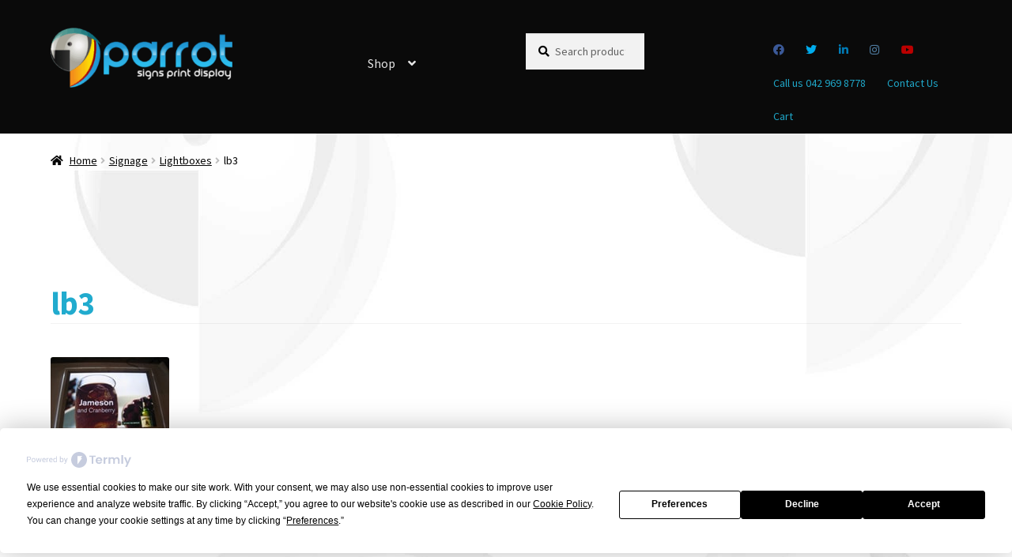

--- FILE ---
content_type: text/html; charset=UTF-8
request_url: https://www.parrotprint.ie/?attachment_id=215
body_size: 19657
content:
<!doctype html>
<html lang="en-US">
<head>
<meta charset="UTF-8">
<meta name="viewport" content="width=device-width, initial-scale=1">
<link rel="profile" href="http://gmpg.org/xfn/11">
<link rel="pingback" href="https://www.parrotprint.ie/xmlrpc.php">

<script
				type="text/javascript"
				src="https://app.termly.io/resource-blocker/b7e99549-c051-4f39-a7dd-ccb8d512ee7e">
			</script><meta name='robots' content='index, follow, max-image-preview:large, max-snippet:-1, max-video-preview:-1' />

	<!-- This site is optimized with the Yoast SEO plugin v26.7 - https://yoast.com/wordpress/plugins/seo/ -->
	<title>lb3 - Parrot</title>
	<link rel="canonical" href="https://www.parrotprint.ie/" />
	<meta property="og:locale" content="en_US" />
	<meta property="og:type" content="article" />
	<meta property="og:title" content="lb3 - Parrot" />
	<meta property="og:url" content="https://www.parrotprint.ie/" />
	<meta property="og:site_name" content="Parrot" />
	<meta property="article:publisher" content="https://www.facebook.com/parrotprint.ie/" />
	<meta property="og:image" content="https://www.parrotprint.ie" />
	<meta property="og:image:width" content="150" />
	<meta property="og:image:height" content="113" />
	<meta property="og:image:type" content="image/jpeg" />
	<meta name="twitter:card" content="summary_large_image" />
	<meta name="twitter:site" content="@Parrot_Print" />
	<script type="application/ld+json" class="yoast-schema-graph">{"@context":"https://schema.org","@graph":[{"@type":"WebPage","@id":"https://www.parrotprint.ie/","url":"https://www.parrotprint.ie/","name":"lb3 - Parrot","isPartOf":{"@id":"https://www.parrotprint.ie/#website"},"primaryImageOfPage":{"@id":"https://www.parrotprint.ie/#primaryimage"},"image":{"@id":"https://www.parrotprint.ie/#primaryimage"},"thumbnailUrl":"https://www.parrotprint.ie/wp-content/uploads/2016/06/lb3.jpg","datePublished":"2016-06-27T09:20:17+00:00","breadcrumb":{"@id":"https://www.parrotprint.ie/#breadcrumb"},"inLanguage":"en-US","potentialAction":[{"@type":"ReadAction","target":["https://www.parrotprint.ie/"]}]},{"@type":"ImageObject","inLanguage":"en-US","@id":"https://www.parrotprint.ie/#primaryimage","url":"https://www.parrotprint.ie/wp-content/uploads/2016/06/lb3.jpg","contentUrl":"https://www.parrotprint.ie/wp-content/uploads/2016/06/lb3.jpg","width":150,"height":113},{"@type":"BreadcrumbList","@id":"https://www.parrotprint.ie/#breadcrumb","itemListElement":[{"@type":"ListItem","position":1,"name":"Home","item":"https://www.parrotprint.ie/"},{"@type":"ListItem","position":2,"name":"Lightboxes","item":"https://www.parrotprint.ie/product/lightboxes/"},{"@type":"ListItem","position":3,"name":"lb3"}]},{"@type":"WebSite","@id":"https://www.parrotprint.ie/#website","url":"https://www.parrotprint.ie/","name":"Parrot","description":"Signs Print Display","publisher":{"@id":"https://www.parrotprint.ie/#organization"},"potentialAction":[{"@type":"SearchAction","target":{"@type":"EntryPoint","urlTemplate":"https://www.parrotprint.ie/?s={search_term_string}"},"query-input":{"@type":"PropertyValueSpecification","valueRequired":true,"valueName":"search_term_string"}}],"inLanguage":"en-US"},{"@type":"Organization","@id":"https://www.parrotprint.ie/#organization","name":"Parrot Signs Print Display","url":"https://www.parrotprint.ie/","logo":{"@type":"ImageObject","inLanguage":"en-US","@id":"https://www.parrotprint.ie/#/schema/logo/image/","url":"https://www.parrotprint.ie/wp-content/uploads/2017/09/site-logo-e1505921248387.png","contentUrl":"https://www.parrotprint.ie/wp-content/uploads/2017/09/site-logo-e1505921248387.png","width":350,"height":115,"caption":"Parrot Signs Print Display"},"image":{"@id":"https://www.parrotprint.ie/#/schema/logo/image/"},"sameAs":["https://www.facebook.com/parrotprint.ie/","https://x.com/Parrot_Print","https://www.instagram.com/parrotsignprintdisplay","https://www.linkedin.com/in/matt-kemp-3571b619/","https://www.youtube.com/channel/UCFh5yVIv0dZfd20LmSSuUzg"]}]}</script>
	<!-- / Yoast SEO plugin. -->


<link rel='dns-prefetch' href='//www.googletagmanager.com' />
<link rel='dns-prefetch' href='//use.fontawesome.com' />
<link rel='dns-prefetch' href='//fonts.googleapis.com' />
<link rel="alternate" type="application/rss+xml" title="Parrot &raquo; Feed" href="https://www.parrotprint.ie/feed/" />
<link rel="alternate" title="oEmbed (JSON)" type="application/json+oembed" href="https://www.parrotprint.ie/wp-json/oembed/1.0/embed?url=https%3A%2F%2Fwww.parrotprint.ie%2F%3Fattachment_id%3D215" />
<link rel="alternate" title="oEmbed (XML)" type="text/xml+oembed" href="https://www.parrotprint.ie/wp-json/oembed/1.0/embed?url=https%3A%2F%2Fwww.parrotprint.ie%2F%3Fattachment_id%3D215&#038;format=xml" />
<style id='wp-img-auto-sizes-contain-inline-css'>
img:is([sizes=auto i],[sizes^="auto," i]){contain-intrinsic-size:3000px 1500px}
/*# sourceURL=wp-img-auto-sizes-contain-inline-css */
</style>
<style id='wp-emoji-styles-inline-css'>

	img.wp-smiley, img.emoji {
		display: inline !important;
		border: none !important;
		box-shadow: none !important;
		height: 1em !important;
		width: 1em !important;
		margin: 0 0.07em !important;
		vertical-align: -0.1em !important;
		background: none !important;
		padding: 0 !important;
	}
/*# sourceURL=wp-emoji-styles-inline-css */
</style>
<link rel='stylesheet' id='wp-block-library-css' href='https://www.parrotprint.ie/wp-includes/css/dist/block-library/style.min.css?ver=6.9' media='all' />
<link rel='stylesheet' id='random-testimonial-block-css' href='https://www.parrotprint.ie/wp-content/plugins/easy-testimonials/blocks/random-testimonial/style.css?ver=1678402090' media='all' />
<link rel='stylesheet' id='wc-blocks-style-css' href='https://www.parrotprint.ie/wp-content/plugins/woocommerce/assets/client/blocks/wc-blocks.css?ver=wc-10.4.3' media='all' />
<style id='global-styles-inline-css'>
:root{--wp--preset--aspect-ratio--square: 1;--wp--preset--aspect-ratio--4-3: 4/3;--wp--preset--aspect-ratio--3-4: 3/4;--wp--preset--aspect-ratio--3-2: 3/2;--wp--preset--aspect-ratio--2-3: 2/3;--wp--preset--aspect-ratio--16-9: 16/9;--wp--preset--aspect-ratio--9-16: 9/16;--wp--preset--color--black: #000000;--wp--preset--color--cyan-bluish-gray: #abb8c3;--wp--preset--color--white: #ffffff;--wp--preset--color--pale-pink: #f78da7;--wp--preset--color--vivid-red: #cf2e2e;--wp--preset--color--luminous-vivid-orange: #ff6900;--wp--preset--color--luminous-vivid-amber: #fcb900;--wp--preset--color--light-green-cyan: #7bdcb5;--wp--preset--color--vivid-green-cyan: #00d084;--wp--preset--color--pale-cyan-blue: #8ed1fc;--wp--preset--color--vivid-cyan-blue: #0693e3;--wp--preset--color--vivid-purple: #9b51e0;--wp--preset--gradient--vivid-cyan-blue-to-vivid-purple: linear-gradient(135deg,rgb(6,147,227) 0%,rgb(155,81,224) 100%);--wp--preset--gradient--light-green-cyan-to-vivid-green-cyan: linear-gradient(135deg,rgb(122,220,180) 0%,rgb(0,208,130) 100%);--wp--preset--gradient--luminous-vivid-amber-to-luminous-vivid-orange: linear-gradient(135deg,rgb(252,185,0) 0%,rgb(255,105,0) 100%);--wp--preset--gradient--luminous-vivid-orange-to-vivid-red: linear-gradient(135deg,rgb(255,105,0) 0%,rgb(207,46,46) 100%);--wp--preset--gradient--very-light-gray-to-cyan-bluish-gray: linear-gradient(135deg,rgb(238,238,238) 0%,rgb(169,184,195) 100%);--wp--preset--gradient--cool-to-warm-spectrum: linear-gradient(135deg,rgb(74,234,220) 0%,rgb(151,120,209) 20%,rgb(207,42,186) 40%,rgb(238,44,130) 60%,rgb(251,105,98) 80%,rgb(254,248,76) 100%);--wp--preset--gradient--blush-light-purple: linear-gradient(135deg,rgb(255,206,236) 0%,rgb(152,150,240) 100%);--wp--preset--gradient--blush-bordeaux: linear-gradient(135deg,rgb(254,205,165) 0%,rgb(254,45,45) 50%,rgb(107,0,62) 100%);--wp--preset--gradient--luminous-dusk: linear-gradient(135deg,rgb(255,203,112) 0%,rgb(199,81,192) 50%,rgb(65,88,208) 100%);--wp--preset--gradient--pale-ocean: linear-gradient(135deg,rgb(255,245,203) 0%,rgb(182,227,212) 50%,rgb(51,167,181) 100%);--wp--preset--gradient--electric-grass: linear-gradient(135deg,rgb(202,248,128) 0%,rgb(113,206,126) 100%);--wp--preset--gradient--midnight: linear-gradient(135deg,rgb(2,3,129) 0%,rgb(40,116,252) 100%);--wp--preset--font-size--small: 14px;--wp--preset--font-size--medium: 23px;--wp--preset--font-size--large: 26px;--wp--preset--font-size--x-large: 42px;--wp--preset--font-size--normal: 16px;--wp--preset--font-size--huge: 37px;--wp--preset--spacing--20: 0.44rem;--wp--preset--spacing--30: 0.67rem;--wp--preset--spacing--40: 1rem;--wp--preset--spacing--50: 1.5rem;--wp--preset--spacing--60: 2.25rem;--wp--preset--spacing--70: 3.38rem;--wp--preset--spacing--80: 5.06rem;--wp--preset--shadow--natural: 6px 6px 9px rgba(0, 0, 0, 0.2);--wp--preset--shadow--deep: 12px 12px 50px rgba(0, 0, 0, 0.4);--wp--preset--shadow--sharp: 6px 6px 0px rgba(0, 0, 0, 0.2);--wp--preset--shadow--outlined: 6px 6px 0px -3px rgb(255, 255, 255), 6px 6px rgb(0, 0, 0);--wp--preset--shadow--crisp: 6px 6px 0px rgb(0, 0, 0);}:root :where(.is-layout-flow) > :first-child{margin-block-start: 0;}:root :where(.is-layout-flow) > :last-child{margin-block-end: 0;}:root :where(.is-layout-flow) > *{margin-block-start: 24px;margin-block-end: 0;}:root :where(.is-layout-constrained) > :first-child{margin-block-start: 0;}:root :where(.is-layout-constrained) > :last-child{margin-block-end: 0;}:root :where(.is-layout-constrained) > *{margin-block-start: 24px;margin-block-end: 0;}:root :where(.is-layout-flex){gap: 24px;}:root :where(.is-layout-grid){gap: 24px;}body .is-layout-flex{display: flex;}.is-layout-flex{flex-wrap: wrap;align-items: center;}.is-layout-flex > :is(*, div){margin: 0;}body .is-layout-grid{display: grid;}.is-layout-grid > :is(*, div){margin: 0;}.has-black-color{color: var(--wp--preset--color--black) !important;}.has-cyan-bluish-gray-color{color: var(--wp--preset--color--cyan-bluish-gray) !important;}.has-white-color{color: var(--wp--preset--color--white) !important;}.has-pale-pink-color{color: var(--wp--preset--color--pale-pink) !important;}.has-vivid-red-color{color: var(--wp--preset--color--vivid-red) !important;}.has-luminous-vivid-orange-color{color: var(--wp--preset--color--luminous-vivid-orange) !important;}.has-luminous-vivid-amber-color{color: var(--wp--preset--color--luminous-vivid-amber) !important;}.has-light-green-cyan-color{color: var(--wp--preset--color--light-green-cyan) !important;}.has-vivid-green-cyan-color{color: var(--wp--preset--color--vivid-green-cyan) !important;}.has-pale-cyan-blue-color{color: var(--wp--preset--color--pale-cyan-blue) !important;}.has-vivid-cyan-blue-color{color: var(--wp--preset--color--vivid-cyan-blue) !important;}.has-vivid-purple-color{color: var(--wp--preset--color--vivid-purple) !important;}.has-black-background-color{background-color: var(--wp--preset--color--black) !important;}.has-cyan-bluish-gray-background-color{background-color: var(--wp--preset--color--cyan-bluish-gray) !important;}.has-white-background-color{background-color: var(--wp--preset--color--white) !important;}.has-pale-pink-background-color{background-color: var(--wp--preset--color--pale-pink) !important;}.has-vivid-red-background-color{background-color: var(--wp--preset--color--vivid-red) !important;}.has-luminous-vivid-orange-background-color{background-color: var(--wp--preset--color--luminous-vivid-orange) !important;}.has-luminous-vivid-amber-background-color{background-color: var(--wp--preset--color--luminous-vivid-amber) !important;}.has-light-green-cyan-background-color{background-color: var(--wp--preset--color--light-green-cyan) !important;}.has-vivid-green-cyan-background-color{background-color: var(--wp--preset--color--vivid-green-cyan) !important;}.has-pale-cyan-blue-background-color{background-color: var(--wp--preset--color--pale-cyan-blue) !important;}.has-vivid-cyan-blue-background-color{background-color: var(--wp--preset--color--vivid-cyan-blue) !important;}.has-vivid-purple-background-color{background-color: var(--wp--preset--color--vivid-purple) !important;}.has-black-border-color{border-color: var(--wp--preset--color--black) !important;}.has-cyan-bluish-gray-border-color{border-color: var(--wp--preset--color--cyan-bluish-gray) !important;}.has-white-border-color{border-color: var(--wp--preset--color--white) !important;}.has-pale-pink-border-color{border-color: var(--wp--preset--color--pale-pink) !important;}.has-vivid-red-border-color{border-color: var(--wp--preset--color--vivid-red) !important;}.has-luminous-vivid-orange-border-color{border-color: var(--wp--preset--color--luminous-vivid-orange) !important;}.has-luminous-vivid-amber-border-color{border-color: var(--wp--preset--color--luminous-vivid-amber) !important;}.has-light-green-cyan-border-color{border-color: var(--wp--preset--color--light-green-cyan) !important;}.has-vivid-green-cyan-border-color{border-color: var(--wp--preset--color--vivid-green-cyan) !important;}.has-pale-cyan-blue-border-color{border-color: var(--wp--preset--color--pale-cyan-blue) !important;}.has-vivid-cyan-blue-border-color{border-color: var(--wp--preset--color--vivid-cyan-blue) !important;}.has-vivid-purple-border-color{border-color: var(--wp--preset--color--vivid-purple) !important;}.has-vivid-cyan-blue-to-vivid-purple-gradient-background{background: var(--wp--preset--gradient--vivid-cyan-blue-to-vivid-purple) !important;}.has-light-green-cyan-to-vivid-green-cyan-gradient-background{background: var(--wp--preset--gradient--light-green-cyan-to-vivid-green-cyan) !important;}.has-luminous-vivid-amber-to-luminous-vivid-orange-gradient-background{background: var(--wp--preset--gradient--luminous-vivid-amber-to-luminous-vivid-orange) !important;}.has-luminous-vivid-orange-to-vivid-red-gradient-background{background: var(--wp--preset--gradient--luminous-vivid-orange-to-vivid-red) !important;}.has-very-light-gray-to-cyan-bluish-gray-gradient-background{background: var(--wp--preset--gradient--very-light-gray-to-cyan-bluish-gray) !important;}.has-cool-to-warm-spectrum-gradient-background{background: var(--wp--preset--gradient--cool-to-warm-spectrum) !important;}.has-blush-light-purple-gradient-background{background: var(--wp--preset--gradient--blush-light-purple) !important;}.has-blush-bordeaux-gradient-background{background: var(--wp--preset--gradient--blush-bordeaux) !important;}.has-luminous-dusk-gradient-background{background: var(--wp--preset--gradient--luminous-dusk) !important;}.has-pale-ocean-gradient-background{background: var(--wp--preset--gradient--pale-ocean) !important;}.has-electric-grass-gradient-background{background: var(--wp--preset--gradient--electric-grass) !important;}.has-midnight-gradient-background{background: var(--wp--preset--gradient--midnight) !important;}.has-small-font-size{font-size: var(--wp--preset--font-size--small) !important;}.has-medium-font-size{font-size: var(--wp--preset--font-size--medium) !important;}.has-large-font-size{font-size: var(--wp--preset--font-size--large) !important;}.has-x-large-font-size{font-size: var(--wp--preset--font-size--x-large) !important;}
/*# sourceURL=global-styles-inline-css */
</style>

<style id='classic-theme-styles-inline-css'>
/*! This file is auto-generated */
.wp-block-button__link{color:#fff;background-color:#32373c;border-radius:9999px;box-shadow:none;text-decoration:none;padding:calc(.667em + 2px) calc(1.333em + 2px);font-size:1.125em}.wp-block-file__button{background:#32373c;color:#fff;text-decoration:none}
/*# sourceURL=/wp-includes/css/classic-themes.min.css */
</style>
<link rel='stylesheet' id='storefront-gutenberg-blocks-css' href='https://www.parrotprint.ie/wp-content/themes/storefront/assets/css/base/gutenberg-blocks.css?ver=4.6.1' media='all' />
<style id='storefront-gutenberg-blocks-inline-css'>

				.wp-block-button__link:not(.has-text-color) {
					color: #fcfcfc;
				}

				.wp-block-button__link:not(.has-text-color):hover,
				.wp-block-button__link:not(.has-text-color):focus,
				.wp-block-button__link:not(.has-text-color):active {
					color: #fcfcfc;
				}

				.wp-block-button__link:not(.has-background) {
					background-color: #20a1c9;
				}

				.wp-block-button__link:not(.has-background):hover,
				.wp-block-button__link:not(.has-background):focus,
				.wp-block-button__link:not(.has-background):active {
					border-color: #0788b0;
					background-color: #0788b0;
				}

				.wc-block-grid__products .wc-block-grid__product .wp-block-button__link {
					background-color: #20a1c9;
					border-color: #20a1c9;
					color: #fcfcfc;
				}

				.wp-block-quote footer,
				.wp-block-quote cite,
				.wp-block-quote__citation {
					color: #000000;
				}

				.wp-block-pullquote cite,
				.wp-block-pullquote footer,
				.wp-block-pullquote__citation {
					color: #000000;
				}

				.wp-block-image figcaption {
					color: #000000;
				}

				.wp-block-separator.is-style-dots::before {
					color: #21abce;
				}

				.wp-block-file a.wp-block-file__button {
					color: #fcfcfc;
					background-color: #20a1c9;
					border-color: #20a1c9;
				}

				.wp-block-file a.wp-block-file__button:hover,
				.wp-block-file a.wp-block-file__button:focus,
				.wp-block-file a.wp-block-file__button:active {
					color: #fcfcfc;
					background-color: #0788b0;
				}

				.wp-block-code,
				.wp-block-preformatted pre {
					color: #000000;
				}

				.wp-block-table:not( .has-background ):not( .is-style-stripes ) tbody tr:nth-child(2n) td {
					background-color: #fdfdfd;
				}

				.wp-block-cover .wp-block-cover__inner-container h1:not(.has-text-color),
				.wp-block-cover .wp-block-cover__inner-container h2:not(.has-text-color),
				.wp-block-cover .wp-block-cover__inner-container h3:not(.has-text-color),
				.wp-block-cover .wp-block-cover__inner-container h4:not(.has-text-color),
				.wp-block-cover .wp-block-cover__inner-container h5:not(.has-text-color),
				.wp-block-cover .wp-block-cover__inner-container h6:not(.has-text-color) {
					color: #000000;
				}

				.wc-block-components-price-slider__range-input-progress,
				.rtl .wc-block-components-price-slider__range-input-progress {
					--range-color: #20afcc;
				}

				/* Target only IE11 */
				@media all and (-ms-high-contrast: none), (-ms-high-contrast: active) {
					.wc-block-components-price-slider__range-input-progress {
						background: #20afcc;
					}
				}

				.wc-block-components-button:not(.is-link) {
					background-color: #e5b034;
					color: #353535;
				}

				.wc-block-components-button:not(.is-link):hover,
				.wc-block-components-button:not(.is-link):focus,
				.wc-block-components-button:not(.is-link):active {
					background-color: #cc971b;
					color: #353535;
				}

				.wc-block-components-button:not(.is-link):disabled {
					background-color: #e5b034;
					color: #353535;
				}

				.wc-block-cart__submit-container {
					background-color: #ffffff;
				}

				.wc-block-cart__submit-container::before {
					color: rgba(220,220,220,0.5);
				}

				.wc-block-components-order-summary-item__quantity {
					background-color: #ffffff;
					border-color: #000000;
					box-shadow: 0 0 0 2px #ffffff;
					color: #000000;
				}
			
/*# sourceURL=storefront-gutenberg-blocks-inline-css */
</style>
<link rel='stylesheet' id='contact-form-7-css' href='https://www.parrotprint.ie/wp-content/plugins/contact-form-7/includes/css/styles.css?ver=6.1.4' media='all' />
<link rel='stylesheet' id='easy_testimonial_style-css' href='https://www.parrotprint.ie/wp-content/plugins/easy-testimonials/include/assets/css/style.css?ver=6.9' media='all' />
<link rel='stylesheet' id='font-awesome-5-brands-css' href='//use.fontawesome.com/releases/v5.0.13/css/brands.css?ver=6.9' media='all' />
<style id='woocommerce-inline-inline-css'>
.woocommerce form .form-row .required { visibility: visible; }
/*# sourceURL=woocommerce-inline-inline-css */
</style>
<link rel='stylesheet' id='gateway-css' href='https://www.parrotprint.ie/wp-content/plugins/woocommerce-paypal-payments/modules/ppcp-button/assets/css/gateway.css?ver=3.3.2' media='all' />
<link rel='stylesheet' id='storefront-style-css' href='https://www.parrotprint.ie/wp-content/themes/storefront/style.css?ver=4.6.1' media='all' />
<style id='storefront-style-inline-css'>

			.main-navigation ul li a,
			.site-title a,
			ul.menu li a,
			.site-branding h1 a,
			button.menu-toggle,
			button.menu-toggle:hover,
			.handheld-navigation .dropdown-toggle {
				color: #e5e5e5;
			}

			button.menu-toggle,
			button.menu-toggle:hover {
				border-color: #e5e5e5;
			}

			.main-navigation ul li a:hover,
			.main-navigation ul li:hover > a,
			.site-title a:hover,
			.site-header ul.menu li.current-menu-item > a {
				color: #ffffff;
			}

			table:not( .has-background ) th {
				background-color: #f8f8f8;
			}

			table:not( .has-background ) tbody td {
				background-color: #fdfdfd;
			}

			table:not( .has-background ) tbody tr:nth-child(2n) td,
			fieldset,
			fieldset legend {
				background-color: #fbfbfb;
			}

			.site-header,
			.secondary-navigation ul ul,
			.main-navigation ul.menu > li.menu-item-has-children:after,
			.secondary-navigation ul.menu ul,
			.storefront-handheld-footer-bar,
			.storefront-handheld-footer-bar ul li > a,
			.storefront-handheld-footer-bar ul li.search .site-search,
			button.menu-toggle,
			button.menu-toggle:hover {
				background-color: #0a0a0a;
			}

			p.site-description,
			.site-header,
			.storefront-handheld-footer-bar {
				color: #1fa5c6;
			}

			button.menu-toggle:after,
			button.menu-toggle:before,
			button.menu-toggle span:before {
				background-color: #e5e5e5;
			}

			h1, h2, h3, h4, h5, h6, .wc-block-grid__product-title {
				color: #21abce;
			}

			.widget h1 {
				border-bottom-color: #21abce;
			}

			body,
			.secondary-navigation a {
				color: #000000;
			}

			.widget-area .widget a,
			.hentry .entry-header .posted-on a,
			.hentry .entry-header .post-author a,
			.hentry .entry-header .post-comments a,
			.hentry .entry-header .byline a {
				color: #050505;
			}

			a {
				color: #20afcc;
			}

			a:focus,
			button:focus,
			.button.alt:focus,
			input:focus,
			textarea:focus,
			input[type="button"]:focus,
			input[type="reset"]:focus,
			input[type="submit"]:focus,
			input[type="email"]:focus,
			input[type="tel"]:focus,
			input[type="url"]:focus,
			input[type="password"]:focus,
			input[type="search"]:focus {
				outline-color: #20afcc;
			}

			button, input[type="button"], input[type="reset"], input[type="submit"], .button, .widget a.button {
				background-color: #20a1c9;
				border-color: #20a1c9;
				color: #fcfcfc;
			}

			button:hover, input[type="button"]:hover, input[type="reset"]:hover, input[type="submit"]:hover, .button:hover, .widget a.button:hover {
				background-color: #0788b0;
				border-color: #0788b0;
				color: #fcfcfc;
			}

			button.alt, input[type="button"].alt, input[type="reset"].alt, input[type="submit"].alt, .button.alt, .widget-area .widget a.button.alt {
				background-color: #e5b034;
				border-color: #e5b034;
				color: #353535;
			}

			button.alt:hover, input[type="button"].alt:hover, input[type="reset"].alt:hover, input[type="submit"].alt:hover, .button.alt:hover, .widget-area .widget a.button.alt:hover {
				background-color: #cc971b;
				border-color: #cc971b;
				color: #353535;
			}

			.pagination .page-numbers li .page-numbers.current {
				background-color: #e6e6e6;
				color: #000000;
			}

			#comments .comment-list .comment-content .comment-text {
				background-color: #f8f8f8;
			}

			.site-footer {
				background-color: #f0f0f0;
				color: #6d6d6d;
			}

			.site-footer a:not(.button):not(.components-button) {
				color: #333333;
			}

			.site-footer .storefront-handheld-footer-bar a:not(.button):not(.components-button) {
				color: #e5e5e5;
			}

			.site-footer h1, .site-footer h2, .site-footer h3, .site-footer h4, .site-footer h5, .site-footer h6, .site-footer .widget .widget-title, .site-footer .widget .widgettitle {
				color: #333333;
			}

			.page-template-template-homepage.has-post-thumbnail .type-page.has-post-thumbnail .entry-title {
				color: #000000;
			}

			.page-template-template-homepage.has-post-thumbnail .type-page.has-post-thumbnail .entry-content {
				color: #000000;
			}

			@media screen and ( min-width: 768px ) {
				.secondary-navigation ul.menu a:hover {
					color: #38bedf;
				}

				.secondary-navigation ul.menu a {
					color: #1fa5c6;
				}

				.main-navigation ul.menu ul.sub-menu,
				.main-navigation ul.nav-menu ul.children {
					background-color: #000000;
				}

				.site-header {
					border-bottom-color: #000000;
				}
			}

				.sp-fixed-width .site {
					background-color:#ffffff;
				}
			

				.checkout-slides .sp-checkout-control-nav li a:after {
					background-color:#ffffff;
					border: 4px solid #d7d7d7;
				}

				.checkout-slides .sp-checkout-control-nav li:nth-child(2) a.flex-active:after {
					border: 4px solid #d7d7d7;
				}

				.checkout-slides .sp-checkout-control-nav li a:before,
				.checkout-slides .sp-checkout-control-nav li:nth-child(2) a.flex-active:before  {
					background-color:#d7d7d7;
				}

				.checkout-slides .sp-checkout-control-nav li:nth-child(2) a:before {
					background-color:#ebebeb;
				}

				.checkout-slides .sp-checkout-control-nav li:nth-child(2) a:after {
					border: 4px solid #ebebeb;
				}
			

			@media screen and (max-width: 768px) {
				.menu-toggle {
					color: #e5e5e5;
				}

				.menu-toggle:hover {
					color: #818181;
				}

				.main-navigation div.menu,
				.main-navigation .handheld-navigation {
					background-color: #0a0a0a;
				}

				.main-navigation ul li a,
				ul.menu li a,
				.storefront-hamburger-menu-active .shm-close {
					color: #e5e5e5;
				}
			}
		
/*# sourceURL=storefront-style-inline-css */
</style>
<link rel='stylesheet' id='storefront-icons-css' href='https://www.parrotprint.ie/wp-content/themes/storefront/assets/css/base/icons.css?ver=4.6.1' media='all' />
<link rel='stylesheet' id='storefront-fonts-css' href='https://fonts.googleapis.com/css?family=Source+Sans+Pro%3A400%2C300%2C300italic%2C400italic%2C600%2C700%2C900&#038;subset=latin%2Clatin-ext&#038;ver=4.6.1' media='all' />
<link rel='stylesheet' id='sbc-styles-css' href='https://www.parrotprint.ie/wp-content/plugins/storefront-blog-customiser/assets/css/style.css?ver=6.9' media='all' />
<link rel='stylesheet' id='shm-styles-css' href='https://www.parrotprint.ie/wp-content/plugins/storefront-hamburger-menu/assets/css/style.css?ver=1.2.2' media='all' />
<link rel='stylesheet' id='sph-styles-css' href='https://www.parrotprint.ie/wp-content/plugins/storefront-parallax-hero/assets/css/style.css?ver=6.9' media='all' />
<style id='sph-styles-inline-css'>

		.sph-hero a:not(.button) {
			color: #eeee22;
		}

		.overlay.animated h1:after {
			color: #eeee22;
		}

		.overlay.animated span:before {
			background-color: #20afcc;
		}
/*# sourceURL=sph-styles-inline-css */
</style>
<link rel='stylesheet' id='storefront-woocommerce-style-css' href='https://www.parrotprint.ie/wp-content/themes/storefront/assets/css/woocommerce/woocommerce.css?ver=4.6.1' media='all' />
<style id='storefront-woocommerce-style-inline-css'>
@font-face {
				font-family: star;
				src: url(https://www.parrotprint.ie/wp-content/plugins/woocommerce/assets/fonts/star.eot);
				src:
					url(https://www.parrotprint.ie/wp-content/plugins/woocommerce/assets/fonts/star.eot?#iefix) format("embedded-opentype"),
					url(https://www.parrotprint.ie/wp-content/plugins/woocommerce/assets/fonts/star.woff) format("woff"),
					url(https://www.parrotprint.ie/wp-content/plugins/woocommerce/assets/fonts/star.ttf) format("truetype"),
					url(https://www.parrotprint.ie/wp-content/plugins/woocommerce/assets/fonts/star.svg#star) format("svg");
				font-weight: 400;
				font-style: normal;
			}
			@font-face {
				font-family: WooCommerce;
				src: url(https://www.parrotprint.ie/wp-content/plugins/woocommerce/assets/fonts/WooCommerce.eot);
				src:
					url(https://www.parrotprint.ie/wp-content/plugins/woocommerce/assets/fonts/WooCommerce.eot?#iefix) format("embedded-opentype"),
					url(https://www.parrotprint.ie/wp-content/plugins/woocommerce/assets/fonts/WooCommerce.woff) format("woff"),
					url(https://www.parrotprint.ie/wp-content/plugins/woocommerce/assets/fonts/WooCommerce.ttf) format("truetype"),
					url(https://www.parrotprint.ie/wp-content/plugins/woocommerce/assets/fonts/WooCommerce.svg#WooCommerce) format("svg");
				font-weight: 400;
				font-style: normal;
			}

			a.cart-contents,
			.site-header-cart .widget_shopping_cart a {
				color: #e5e5e5;
			}

			a.cart-contents:hover,
			.site-header-cart .widget_shopping_cart a:hover,
			.site-header-cart:hover > li > a {
				color: #ffffff;
			}

			table.cart td.product-remove,
			table.cart td.actions {
				border-top-color: #ffffff;
			}

			.storefront-handheld-footer-bar ul li.cart .count {
				background-color: #e5e5e5;
				color: #0a0a0a;
				border-color: #0a0a0a;
			}

			.woocommerce-tabs ul.tabs li.active a,
			ul.products li.product .price,
			.onsale,
			.wc-block-grid__product-onsale,
			.widget_search form:before,
			.widget_product_search form:before {
				color: #000000;
			}

			.woocommerce-breadcrumb a,
			a.woocommerce-review-link,
			.product_meta a {
				color: #050505;
			}

			.wc-block-grid__product-onsale,
			.onsale {
				border-color: #000000;
			}

			.star-rating span:before,
			.quantity .plus, .quantity .minus,
			p.stars a:hover:after,
			p.stars a:after,
			.star-rating span:before,
			#payment .payment_methods li input[type=radio]:first-child:checked+label:before {
				color: #20afcc;
			}

			.widget_price_filter .ui-slider .ui-slider-range,
			.widget_price_filter .ui-slider .ui-slider-handle {
				background-color: #20afcc;
			}

			.order_details {
				background-color: #f8f8f8;
			}

			.order_details > li {
				border-bottom: 1px dotted #e3e3e3;
			}

			.order_details:before,
			.order_details:after {
				background: -webkit-linear-gradient(transparent 0,transparent 0),-webkit-linear-gradient(135deg,#f8f8f8 33.33%,transparent 33.33%),-webkit-linear-gradient(45deg,#f8f8f8 33.33%,transparent 33.33%)
			}

			#order_review {
				background-color: #ffffff;
			}

			#payment .payment_methods > li .payment_box,
			#payment .place-order {
				background-color: #fafafa;
			}

			#payment .payment_methods > li:not(.woocommerce-notice) {
				background-color: #f5f5f5;
			}

			#payment .payment_methods > li:not(.woocommerce-notice):hover {
				background-color: #f0f0f0;
			}

			.woocommerce-pagination .page-numbers li .page-numbers.current {
				background-color: #e6e6e6;
				color: #000000;
			}

			.wc-block-grid__product-onsale,
			.onsale,
			.woocommerce-pagination .page-numbers li .page-numbers:not(.current) {
				color: #000000;
			}

			p.stars a:before,
			p.stars a:hover~a:before,
			p.stars.selected a.active~a:before {
				color: #000000;
			}

			p.stars.selected a.active:before,
			p.stars:hover a:before,
			p.stars.selected a:not(.active):before,
			p.stars.selected a.active:before {
				color: #20afcc;
			}

			.single-product div.product .woocommerce-product-gallery .woocommerce-product-gallery__trigger {
				background-color: #20a1c9;
				color: #fcfcfc;
			}

			.single-product div.product .woocommerce-product-gallery .woocommerce-product-gallery__trigger:hover {
				background-color: #0788b0;
				border-color: #0788b0;
				color: #fcfcfc;
			}

			.button.added_to_cart:focus,
			.button.wc-forward:focus {
				outline-color: #20afcc;
			}

			.added_to_cart,
			.site-header-cart .widget_shopping_cart a.button,
			.wc-block-grid__products .wc-block-grid__product .wp-block-button__link {
				background-color: #20a1c9;
				border-color: #20a1c9;
				color: #fcfcfc;
			}

			.added_to_cart:hover,
			.site-header-cart .widget_shopping_cart a.button:hover,
			.wc-block-grid__products .wc-block-grid__product .wp-block-button__link:hover {
				background-color: #0788b0;
				border-color: #0788b0;
				color: #fcfcfc;
			}

			.added_to_cart.alt, .added_to_cart, .widget a.button.checkout {
				background-color: #e5b034;
				border-color: #e5b034;
				color: #353535;
			}

			.added_to_cart.alt:hover, .added_to_cart:hover, .widget a.button.checkout:hover {
				background-color: #cc971b;
				border-color: #cc971b;
				color: #353535;
			}

			.button.loading {
				color: #20a1c9;
			}

			.button.loading:hover {
				background-color: #20a1c9;
			}

			.button.loading:after {
				color: #fcfcfc;
			}

			@media screen and ( min-width: 768px ) {
				.site-header-cart .widget_shopping_cart,
				.site-header .product_list_widget li .quantity {
					color: #1fa5c6;
				}

				.site-header-cart .widget_shopping_cart .buttons,
				.site-header-cart .widget_shopping_cart .total {
					background-color: #000000;
				}

				.site-header-cart .widget_shopping_cart {
					background-color: #000000;
				}
			}
				.storefront-product-pagination a {
					color: #000000;
					background-color: #ffffff;
				}
				.storefront-sticky-add-to-cart {
					color: #000000;
					background-color: #ffffff;
				}

				.storefront-sticky-add-to-cart a:not(.button) {
					color: #e5e5e5;
				}

				.woocommerce-message {
					background-color: #0f834d !important;
					color: #ffffff !important;
				}

				.woocommerce-message a,
				.woocommerce-message a:hover,
				.woocommerce-message .button,
				.woocommerce-message .button:hover {
					color: #ffffff !important;
				}

				.woocommerce-info {
					background-color: #3D9CD2 !important;
					color: #ffffff !important;
				}

				.woocommerce-info a,
				.woocommerce-info a:hover,
				.woocommerce-info .button,
				.woocommerce-info .button:hover {
					color: #ffffff !important;
				}

				.woocommerce-error {
					background-color: #e2401c !important;
					color: #ffffff !important;
				}

				.woocommerce-error a,
				.woocommerce-error a:hover,
				.woocommerce-error .button,
				.woocommerce-error .button:hover {
					color: #ffffff !important;
				}

			

				.star-rating span:before,
				.star-rating:before {
					color: #FFA200 !important;
				}

				.star-rating:before {
					opacity: 0.25 !important;
				}
			
/*# sourceURL=storefront-woocommerce-style-inline-css */
</style>
<link rel='stylesheet' id='storefront-woocommerce-brands-style-css' href='https://www.parrotprint.ie/wp-content/themes/storefront/assets/css/woocommerce/extensions/brands.css?ver=4.6.1' media='all' />
<link rel='stylesheet' id='sp-header-frontend-css' href='https://www.parrotprint.ie/wp-content/plugins/storefront-powerpack/includes/customizer/header/assets/css/sp-header-frontend.css?ver=1.6.3' media='all' />
<link rel='stylesheet' id='sp-layout-css' href='https://www.parrotprint.ie/wp-content/plugins/storefront-powerpack/includes/customizer/layout/assets/css/layout.css?ver=1.6.3' media='all' />
<link rel='stylesheet' id='sp-styles-css' href='https://www.parrotprint.ie/wp-content/plugins/storefront-powerpack/assets/css/style.css?ver=1.6.3' media='all' />
<link rel='stylesheet' id='sfb-styles-css' href='https://www.parrotprint.ie/wp-content/plugins/storefront-footer-bar/assets/css/style.css?ver=6.9' media='all' />
<style id='sfb-styles-inline-css'>

		.sfb-footer-bar {
			background-color: #2c2d33;
		}

		.sfb-footer-bar .widget {
			color: #9aa0a7;
		}

		.sfb-footer-bar .widget h1,
		.sfb-footer-bar .widget h2,
		.sfb-footer-bar .widget h3,
		.sfb-footer-bar .widget h4,
		.sfb-footer-bar .widget h5,
		.sfb-footer-bar .widget h6 {
			color: #ffffff;
		}

		.sfb-footer-bar .widget a {
			color: #ffffff;
		}
/*# sourceURL=sfb-styles-inline-css */
</style>
<link rel='stylesheet' id='shcs-styles-css' href='https://www.parrotprint.ie/wp-content/plugins/storefront-homepage-contact-section/assets/css/style.css?ver=6.9' media='all' />
<style id='shcs-styles-inline-css'>

		.storefront-homepage-contact-section .shcs-overlay {
			background-color: rgba(255, 255, 255, 0.8);
		}

		.storefront-homepage-contact-section .shcs-contact-details ul li:before {
			color: #20afcc;
		}
/*# sourceURL=shcs-styles-inline-css */
</style>
<link rel='stylesheet' id='spt-styles-css' href='https://www.parrotprint.ie/wp-content/plugins/storefront-pricing-tables/assets/css/style.css?ver=6.9' media='all' />
<style id='spt-styles-inline-css'>

		.storefront-pricing-column h2.column-title {
			background-color: #2c2d33;
			color: #ffffff;
		}

		.storefront-pricing-column.highlight h2.column-title {
			background-color: #96588a;
			color: #ffffff;
		}
/*# sourceURL=spt-styles-inline-css */
</style>
<link rel='stylesheet' id='sprh-styles-css' href='https://www.parrotprint.ie/wp-content/plugins/storefront-product-hero/assets/css/style.css?ver=6.9' media='all' />
<style id='sprh-styles-inline-css'>

		.sprh-hero a:not(.button) {
			color: #96588a;
		}
/*# sourceURL=sprh-styles-inline-css */
</style>
<link rel='stylesheet' id='sps-styles-css' href='https://www.parrotprint.ie/wp-content/plugins/storefront-product-sharing/assets/css/style.css?ver=6.9' media='all' />
<link rel='stylesheet' id='sr-styles-css' href='https://www.parrotprint.ie/wp-content/plugins/storefront-reviews/assets/css/style.css?ver=6.9' media='all' />
<style id='sr-styles-inline-css'>

		.style-2 .sr-review-content {
			background-color: #ffffff;
		}

		.style-2 .sr-review-content:after {
			border-top-color: #ffffff !important;
		}

		.star-rating span:before,
		.star-rating:before {
			color: #96588a;
		}

		.star-rating:before {
			opacity: 0.25;
		}

		.sr-carousel .owl-prev:before, .sr-carousel .owl-next:before {
			color: #20afcc;
		}

		ul.product-reviews li.product-review.style-3 .inner {
			background-color: rgba( 255, 255, 255,0.8 );
		}
/*# sourceURL=sr-styles-inline-css */
</style>
<link rel='stylesheet' id='storefront-mega-menus-frontend-css' href='https://www.parrotprint.ie/wp-content/plugins/storefront-mega-menus/assets/css/frontend.css?ver=1.6.2' media='all' />
<style id='storefront-mega-menus-frontend-inline-css'>

			.smm-mega-menu {
				background-color: #0a0a0a;
			}

			.main-navigation ul li.smm-active .smm-mega-menu a.button {
				background-color: #20a1c9 !important;
				border-color: #20a1c9 !important;
				color: #fcfcfc !important;
			}

			.main-navigation ul li.smm-active .smm-mega-menu a.button:hover {
				background-color: #0788b0 !important;
				border-color: #0788b0 !important;
				color: #fcfcfc !important;
			}

			.main-navigation ul li.smm-active .smm-mega-menu a.added_to_cart {
				background-color: #e5b034 !important;
				border-color: #e5b034 !important;
				color: #353535 !important;
			}

			.main-navigation ul li.smm-active .smm-mega-menu a.added_to_cart:hover {
				background-color: #cc971b !important;
				border-color: #cc971b !important;
				color: #353535 !important;
			}

			.main-navigation ul li.smm-active .widget h3.widget-title,
			.main-navigation ul li.smm-active li ul.products li.product h3 {
				color: #1fa5c6;
			}

			.main-navigation ul li.smm-active ul.sub-menu li a {
				color: #e5e5e5;
			}
/*# sourceURL=storefront-mega-menus-frontend-inline-css */
</style>
<script id="woocommerce-google-analytics-integration-gtag-js-after">
/* Google Analytics for WooCommerce (gtag.js) */
					window.dataLayer = window.dataLayer || [];
					function gtag(){dataLayer.push(arguments);}
					// Set up default consent state.
					for ( const mode of [{"analytics_storage":"denied","ad_storage":"denied","ad_user_data":"denied","ad_personalization":"denied","region":["AT","BE","BG","HR","CY","CZ","DK","EE","FI","FR","DE","GR","HU","IS","IE","IT","LV","LI","LT","LU","MT","NL","NO","PL","PT","RO","SK","SI","ES","SE","GB","CH"]}] || [] ) {
						gtag( "consent", "default", { "wait_for_update": 500, ...mode } );
					}
					gtag("js", new Date());
					gtag("set", "developer_id.dOGY3NW", true);
					gtag("config", "G-M4YLGRHVTR", {"track_404":true,"allow_google_signals":false,"logged_in":false,"linker":{"domains":[],"allow_incoming":false},"custom_map":{"dimension1":"logged_in"}});
//# sourceURL=woocommerce-google-analytics-integration-gtag-js-after
</script>
<script src="https://www.parrotprint.ie/wp-includes/js/jquery/jquery.min.js?ver=3.7.1" id="jquery-core-js"></script>
<script src="https://www.parrotprint.ie/wp-includes/js/jquery/jquery-migrate.min.js?ver=3.4.1" id="jquery-migrate-js"></script>
<script src="https://www.parrotprint.ie/wp-content/plugins/woocommerce/assets/js/jquery-blockui/jquery.blockUI.min.js?ver=2.7.0-wc.10.4.3" id="wc-jquery-blockui-js" defer data-wp-strategy="defer"></script>
<script id="wc-add-to-cart-js-extra">
var wc_add_to_cart_params = {"ajax_url":"/wp-admin/admin-ajax.php","wc_ajax_url":"/?wc-ajax=%%endpoint%%","i18n_view_cart":"View cart","cart_url":"https://www.parrotprint.ie/cart/","is_cart":"","cart_redirect_after_add":"no"};
//# sourceURL=wc-add-to-cart-js-extra
</script>
<script src="https://www.parrotprint.ie/wp-content/plugins/woocommerce/assets/js/frontend/add-to-cart.min.js?ver=10.4.3" id="wc-add-to-cart-js" defer data-wp-strategy="defer"></script>
<script src="https://www.parrotprint.ie/wp-content/plugins/woocommerce/assets/js/js-cookie/js.cookie.min.js?ver=2.1.4-wc.10.4.3" id="wc-js-cookie-js" defer data-wp-strategy="defer"></script>
<script id="woocommerce-js-extra">
var woocommerce_params = {"ajax_url":"/wp-admin/admin-ajax.php","wc_ajax_url":"/?wc-ajax=%%endpoint%%","i18n_password_show":"Show password","i18n_password_hide":"Hide password"};
//# sourceURL=woocommerce-js-extra
</script>
<script src="https://www.parrotprint.ie/wp-content/plugins/woocommerce/assets/js/frontend/woocommerce.min.js?ver=10.4.3" id="woocommerce-js" defer data-wp-strategy="defer"></script>
<script id="wc-cart-fragments-js-extra">
var wc_cart_fragments_params = {"ajax_url":"/wp-admin/admin-ajax.php","wc_ajax_url":"/?wc-ajax=%%endpoint%%","cart_hash_key":"wc_cart_hash_99c0cf616d430fa3f73f4f14f9f37692","fragment_name":"wc_fragments_99c0cf616d430fa3f73f4f14f9f37692","request_timeout":"5000"};
//# sourceURL=wc-cart-fragments-js-extra
</script>
<script src="https://www.parrotprint.ie/wp-content/plugins/woocommerce/assets/js/frontend/cart-fragments.min.js?ver=10.4.3" id="wc-cart-fragments-js" defer data-wp-strategy="defer"></script>
<script id="easy-testimonials-reveal-js-extra">
var easy_testimonials_reveal = {"show_less_text":"Show Less"};
//# sourceURL=easy-testimonials-reveal-js-extra
</script>
<script src="https://www.parrotprint.ie/wp-content/plugins/easy-testimonials/include/assets/js/easy-testimonials-reveal.js?ver=6.9" id="easy-testimonials-reveal-js"></script>
<link rel="https://api.w.org/" href="https://www.parrotprint.ie/wp-json/" /><link rel="alternate" title="JSON" type="application/json" href="https://www.parrotprint.ie/wp-json/wp/v2/media/215" /><link rel="EditURI" type="application/rsd+xml" title="RSD" href="https://www.parrotprint.ie/xmlrpc.php?rsd" />
<link rel='shortlink' href='https://www.parrotprint.ie/?p=215' />
<style type="text/css" media="screen"></style><style type="text/css" media="screen">@media (max-width: 728px) {}</style><style type="text/css" media="screen">@media (max-width: 320px) {}</style>	<noscript><style>.woocommerce-product-gallery{ opacity: 1 !important; }</style></noscript>
	<style id="custom-background-css">
body.custom-background { background-image: url("https://www.parrotprint.ie/wp-content/uploads/2018/03/white-heads.jpg"); background-position: left top; background-size: cover; background-repeat: no-repeat; background-attachment: fixed; }
</style>
			<style id="wp-custom-css">
			.page-template-template-homepage:not(.has-post-thumbnail) .site-main {
    padding-top: 0em;
}

.archive.woocommerce mark.count {
    display:none;
}

.woocommerce-loop-category__title .count { display:none; }

.woocommerce .page-title {
	display: none;
}

.secondary-navigation a[href*="dribbble.com"], .secondary-navigation a[href*="facebook.com"], .secondary-navigation a[href*="flickr.com"], .secondary-navigation a[href*="foursquare.com"], .secondary-navigation a[href*="plus.google.com"], .secondary-navigation a[href*="instagram.com"], .secondary-navigation a[href*="linkedin.com"], .secondary-navigation a[href*="pinterest.com"], .secondary-navigation a[href*="reddit.com"], .secondary-navigation a[href*="tumblr.com"], .secondary-navigation a[href*="twitter.com"], .secondary-navigation a[href*="vimeo.com"], .secondary-navigation a[href*="wordpress.com"], .secondary-navigation a[href*="wordpress.org"], .secondary-navigation a[href*="youtube.com"], .secondary-navigation a[href*="mailto:"], .secondary-navigation a[href*="twitch.tv"], .secondary-navigation a[href$="/feed/"] {
  text-indent: -9999px; }

.secondary-navigation a[href*="dribbble.com"]:after, .secondary-navigation a[href*="facebook.com"]:after, .secondary-navigation a[href*="flickr.com"]:after, .secondary-navigation a[href*="foursquare.com"]:after, .secondary-navigation a[href*="plus.google.com"]:after, .secondary-navigation a[href*="instagram.com"]:after, .secondary-navigation a[href*="linkedin.com"]:after, .secondary-navigation a[href*="pinterest.com"]:after, .secondary-navigation a[href*="reddit.com"]:after, .secondary-navigation a[href*="tumblr.com"]:after, .secondary-navigation a[href*="twitter.com"]:after, .secondary-navigation a[href*="vimeo.com"]:after, .secondary-navigation a[href*="wordpress.com"]:after, .secondary-navigation a[href*="wordpress.org"]:after, .secondary-navigation a[href*="youtube.com"]:after, .secondary-navigation a[href*="mailto:"]:after, .secondary-navigation a[href*="twitch.tv"]:after, .secondary-navigation a[href$="/feed/"]:after {
    text-indent: 0;
    display: block;
    float: left; }

.secondary-navigation a[href*="dribbble.com"]:after, .secondary-navigation a[href*="facebook.com"]:after, .secondary-navigation a[href*="flickr.com"]:after, .secondary-navigation a[href*="foursquare.com"]:after, .secondary-navigation a[href*="plus.google.com"]:after, .secondary-navigation a[href*="instagram.com"]:after, .secondary-navigation a[href*="linkedin.com"]:after, .secondary-navigation a[href*="pinterest.com"]:after, .secondary-navigation a[href*="reddit.com"]:after, .secondary-navigation a[href*="tumblr.com"]:after, .secondary-navigation a[href*="twitter.com"]:after, .secondary-navigation a[href*="vimeo.com"]:after, .secondary-navigation a[href*="wordpress.com"]:after, .secondary-navigation a[href*="wordpress.org"]:after, .secondary-navigation a[href*="youtube.com"]:after, .secondary-navigation a[href*="twitch.tv"]:after {
    font-family: "Font Awesome 5 Brands";
    font-weight: 400; }

.secondary-navigation a[href*="mailto:"]:after, .secondary-navigation a[href$="/feed/"]:after {
    font-family: "Font Awesome 5 Free";
    font-weight: 900; }

.secondary-navigation a[href$="/feed/"]:after {
  content: "\f09e";
  color: #ff9900; }
.secondary-navigation a[href*="twitch.tv"]:after {
  content: "\f1e8";
  color: #6441A5; }
.secondary-navigation a[href*="mailto:"]:after {
  content: "\f0e0"; }
.secondary-navigation a[href*="youtube.com"]:after {
  content: "\f167";
  color: #bb0000; }
.secondary-navigation a[href*="wordpress.com"]:after, .secondary-navigation a[href*="wordpress.org"]:after {
  content: "\f19a";
  color: #0073aa; }
.secondary-navigation a[href*="vimeo.com"]:after {
  content: "\f194";
  color: #aad450; }
.secondary-navigation a[href*="tumblr.com"]:after {
  content: "\f173";
  color: #32506d; }
.secondary-navigation a[href*="reddit.com"]:after {
  content: "\f231"; }
.secondary-navigation a[href*="twitter.com"]:after {
  content: "\f099";
  color: #00aced; }
.secondary-navigation a[href*="dribbble.com"]:after {
  content: "\f17d";
  color: #ea4c89; }
.secondary-navigation a[href*="facebook.com"]:after {
  content: "\f09a";
  color: #3b5998; }
.secondary-navigation a[href*="flickr.com"]:after {
  content: "\f16e";
  color: #ff0084; }
.secondary-navigation a[href*="foursquare.com"]:after {
  content: "\f180";
  color: #0072b1; }
.secondary-navigation a[href*="plus.google.com"]:after {
  content: "\f0d5";
  color: #dd4b39; }
.secondary-navigation a[href*="instagram.com"]:after {
  content: "\f16d";
  color: #517fa4; }
.secondary-navigation a[href*="linkedin.com"]:after {
  content: "\f0e1";
  color: #007bb6; }
.secondary-navigation a[href*="pinterest.com"]:after {
  content: "\f231";
  color: #cb2027; }

.grecaptcha-badge {
visibility: hidden;
}
.storefront-full-width-content .woocommerce-products-header {
    padding: 0 0 2em !important;
}.archive .site-main h2 {
  display: block !important;
)		</style>
		<style type="text/css" media="screen" id="storefront-powerpack-designer-css">#page .site-branding{font-size:16px;letter-spacing:0px;line-height:25px;font-style:normal;text-decoration:none;margin-top:-7px;margin-bottom:3px;margin-left:0px;margin-right:0px;padding-top:0px;padding-bottom:9px;padding-left:0px;padding-right:0px;color:#1fa5c6;border-width:1px;border-radius:0px;border-style:none;border-color:#1fa5c6;background-image:url();background-repeat:repeat;background-position:left;background-attachment:scroll;}#page .site-main h1{font-size:41px;letter-spacing:-1px;line-height:50px;font-style:normal;font-weight:700;text-decoration:none;margin-top:0px;margin-bottom:0px;margin-left:0px;margin-right:0px;padding-top:0px;padding-bottom:0px;padding-left:0px;padding-right:0px;border-width:1px;border-radius:0px;border-style:none;background-image:url();background-repeat:repeat;background-position:left;background-attachment:scroll;}#page .site-content{font-size:16px;letter-spacing:0px;line-height:25px;font-style:normal;font-weight:400;text-decoration:none;margin-top:0px;margin-bottom:-20px;margin-left:0px;margin-right:0px;padding-top:0px;padding-bottom:0px;padding-left:0px;padding-right:0px;color:#000000;border-width:1px;border-radius:0px;border-style:none;border-color:#000000;background-image:url();background-repeat:repeat;background-position:left;background-attachment:scroll;}#page .site-footer{font-size:16px;letter-spacing:0px;line-height:25px;font-style:normal;font-weight:400;text-decoration:none;margin-top:-19px;margin-bottom:0px;margin-left:0px;margin-right:0px;padding-top:0px;padding-bottom:59px;padding-left:0px;padding-right:0px;color:#6d6d6d;border-width:1px;border-radius:0px;border-style:none;border-color:#6d6d6d;background-color:#f0f0f0;background-image:url();background-repeat:repeat;background-position:left;background-attachment:scroll;}#page .site-main h2{font-size:32px;letter-spacing:0px;line-height:38px;font-style:normal;font-weight:300;text-decoration:none;margin-top:0px;margin-bottom:32px;margin-left:0px;margin-right:0px;padding-top:0px;padding-bottom:0px;padding-left:0px;padding-right:0px;color:#21abce;border-width:1px;border-radius:0px;border-style:none;border-color:#21abce;background-image:url();background-repeat:repeat;background-position:left;background-attachment:scroll;}#page .site-main{font-size:16px;letter-spacing:0px;line-height:25px;font-style:normal;font-weight:400;text-decoration:none;margin-top:0px;margin-bottom:-25px;margin-left:0px;margin-right:0px;padding-top:64px;padding-bottom:0px;padding-left:0px;padding-right:0px;color:#000000;border-width:1px;border-radius:0px;border-style:none;border-color:#000000;background-image:url();background-repeat:repeat;background-position:left;background-attachment:scroll;}</style><link rel='stylesheet' id='wc-stripe-blocks-checkout-style-css' href='https://www.parrotprint.ie/wp-content/plugins/woocommerce-gateway-stripe/build/upe-blocks.css?ver=5149cca93b0373758856' media='all' />
</head>

<body class="attachment wp-singular attachment-template-default single single-attachment postid-215 attachmentid-215 attachment-jpeg custom-background wp-custom-logo wp-embed-responsive wp-theme-storefront theme-storefront woocommerce-no-js storefront-full-width-content storefront-secondary-navigation storefront-align-wide right-sidebar woocommerce-active sp-header-active sp-designer sp-max-width sp-distraction-free-checkout sp-shop-alignment-center storefront-2-3 storefront-hamburger-menu-active sph-video-image-fallback storefront-pricing-tables-active storefront-product-hero-active">



<div id="page" class="hfeed site">
	
	<header id="masthead" class="site-header" role="banner" style="">

		<div class="col-full"><div class="sp-header-row"><div class="sp-header-span-3">		<div class="site-branding">
			<a href="https://www.parrotprint.ie/" class="custom-logo-link" rel="home"><img width="334" height="110" src="https://www.parrotprint.ie/wp-content/uploads/2017/09/cropped-cropped-site-logo-e1505921248387.png" class="custom-logo" alt="Parrot" decoding="async" srcset="https://www.parrotprint.ie/wp-content/uploads/2017/09/cropped-cropped-site-logo-e1505921248387.png 334w, https://www.parrotprint.ie/wp-content/uploads/2017/09/cropped-cropped-site-logo-e1505921248387-300x99.png 300w" sizes="(max-width: 334px) 100vw, 334px" /></a>		</div>
		</div><div class="sp-header-pre-1 sp-header-span-2">		<nav id="site-navigation" class="main-navigation" role="navigation" aria-label="Primary Navigation">
		<button id="site-navigation-menu-toggle" class="menu-toggle" aria-controls="site-navigation" aria-expanded="false"><span>Menu</span></button>
			<div class="primary-navigation"><ul id="menu-products" class="menu"><li id="menu-item-3888" class="menu-item menu-item-type-post_type menu-item-object-page menu-item-3888 smm-active menu-item-has-children"><a href="https://www.parrotprint.ie/shop/">Shop</a><ul class="sub-menu">
						<li>
							<div class="smm-mega-menu">
								<div class="smm-row"><div class="smm-span-2"><aside id="nav_menu-13" class="widget widget_nav_menu"><h3 class="widget-title">Creative Spaces</h3><div class="menu-creative-spaces-container"><ul id="menu-creative-spaces" class="menu"><li id="menu-item-4006" class="menu-item menu-item-type-post_type menu-item-object-product menu-item-4006"><a href="https://www.parrotprint.ie/product/hotels/">Hotels</a></li>
<li id="menu-item-4005" class="menu-item menu-item-type-post_type menu-item-object-product menu-item-4005"><a href="https://www.parrotprint.ie/product/bars-restaurants/">Bars &#038; Restaurants</a></li>
<li id="menu-item-4004" class="menu-item menu-item-type-post_type menu-item-object-product menu-item-4004"><a href="https://www.parrotprint.ie/product/boutiques/">Boutiques &#038; Salons</a></li>
<li id="menu-item-4002" class="menu-item menu-item-type-post_type menu-item-object-product menu-item-4002"><a href="https://www.parrotprint.ie/product/furniture/">Furniture</a></li>
<li id="menu-item-4003" class="menu-item menu-item-type-post_type menu-item-object-product menu-item-4003"><a href="https://www.parrotprint.ie/product/the-full-range/">The Full Range</a></li>
<li id="menu-item-4008" class="menu-item menu-item-type-post_type menu-item-object-product menu-item-4008"><a href="https://www.parrotprint.ie/product/wall-coverings/">Wall Coverings</a></li>
<li id="menu-item-4007" class="menu-item menu-item-type-post_type menu-item-object-product menu-item-4007"><a href="https://www.parrotprint.ie/product/floor-graphics/">Floor Graphics</a></li>
</ul></div></aside></div><div class="smm-span-2"><aside id="nav_menu-7" class="widget widget_nav_menu"><h3 class="widget-title">Signage</h3><div class="menu-signage-container"><ul id="menu-signage" class="menu"><li id="menu-item-3891" class="menu-item menu-item-type-post_type menu-item-object-product menu-item-3891"><a href="https://www.parrotprint.ie/product/aluminium-signs/">Aluminium Signs</a></li>
<li id="menu-item-3892" class="menu-item menu-item-type-post_type menu-item-object-product menu-item-3892"><a href="https://www.parrotprint.ie/product/corriboard/">Corriboard Signs</a></li>
<li id="menu-item-3893" class="menu-item menu-item-type-post_type menu-item-object-product menu-item-3893"><a href="https://www.parrotprint.ie/product/pvc-banners/">PVC Banners</a></li>
<li id="menu-item-3894" class="menu-item menu-item-type-post_type menu-item-object-product menu-item-3894"><a href="https://www.parrotprint.ie/product/raised-3d-signage/">Raised 3D Signage</a></li>
<li id="menu-item-3895" class="menu-item menu-item-type-post_type menu-item-object-product menu-item-3895"><a href="https://www.parrotprint.ie/product/projecting-signs/">Projecting Signs</a></li>
<li id="menu-item-4063" class="menu-item menu-item-type-post_type menu-item-object-product menu-item-4063"><a href="https://www.parrotprint.ie/product/vinyl-lettering-decals/">Vinyl Lettering &#038; decals</a></li>
<li id="menu-item-4064" class="menu-item menu-item-type-post_type menu-item-object-product menu-item-4064"><a href="https://www.parrotprint.ie/product/window-graphics/">Window Graphics</a></li>
<li id="menu-item-4097" class="menu-item menu-item-type-post_type menu-item-object-product menu-item-4097"><a href="https://www.parrotprint.ie/product/lightboxes/">Lightboxes</a></li>
<li id="menu-item-4125" class="menu-item menu-item-type-post_type menu-item-object-product menu-item-4125"><a href="https://www.parrotprint.ie/product/vehicle-graphics/">Vehicle Graphics</a></li>
<li id="menu-item-4126" class="menu-item menu-item-type-post_type menu-item-object-product menu-item-4126"><a href="https://www.parrotprint.ie/product/vehicle-wrapping/">Vehicle Wrapping</a></li>
</ul></div></aside></div><div class="smm-span-2"><aside id="nav_menu-9" class="widget widget_nav_menu"><h3 class="widget-title">Print</h3><div class="menu-print-container"><ul id="menu-print" class="menu"><li id="menu-item-3898" class="menu-item menu-item-type-post_type menu-item-object-product menu-item-3898"><a href="https://www.parrotprint.ie/?post_type=product&#038;p=170">Canvas Prints</a></li>
<li id="menu-item-3899" class="menu-item menu-item-type-post_type menu-item-object-product menu-item-3899"><a href="https://www.parrotprint.ie/?post_type=product&#038;p=2903">Dome Stickers</a></li>
<li id="menu-item-3900" class="menu-item menu-item-type-post_type menu-item-object-product menu-item-3900"><a href="https://www.parrotprint.ie/product/floor-graphics/">Floor Graphics</a></li>
<li id="menu-item-3901" class="menu-item menu-item-type-post_type menu-item-object-product menu-item-3901"><a href="https://www.parrotprint.ie/product/frosted-vinyl/">Frosted Vinyl</a></li>
<li id="menu-item-3902" class="menu-item menu-item-type-post_type menu-item-object-product menu-item-3902"><a href="https://www.parrotprint.ie/product/printed-high-viz/">Printed High Viz</a></li>
<li id="menu-item-3903" class="menu-item menu-item-type-post_type menu-item-object-product menu-item-3903"><a href="https://www.parrotprint.ie/product/printed-polo-shirts/">Printed Polo Shirts</a></li>
<li id="menu-item-3904" class="menu-item menu-item-type-post_type menu-item-object-product menu-item-3904"><a href="https://www.parrotprint.ie/product/sample-customizable-tshirt/">Printed T-Shirts</a></li>
<li id="menu-item-3905" class="menu-item menu-item-type-post_type menu-item-object-product menu-item-3905"><a href="https://www.parrotprint.ie/product/pvc-banners/">PVC Banners</a></li>
<li id="menu-item-3908" class="menu-item menu-item-type-post_type menu-item-object-product menu-item-3908"><a href="https://www.parrotprint.ie/product/static-cling-graphics/">Static Cling Graphics</a></li>
</ul></div></aside></div><div class="smm-span-2"><aside id="nav_menu-10" class="widget widget_nav_menu"><h3 class="widget-title">Displays</h3><div class="menu-displays-container"><ul id="menu-displays" class="menu"><li id="menu-item-3914" class="menu-item menu-item-type-post_type menu-item-object-product menu-item-3914"><a href="https://www.parrotprint.ie/product/a-frame-banner/">A – Frame Banner</a></li>
<li id="menu-item-3915" class="menu-item menu-item-type-post_type menu-item-object-product menu-item-3915"><a href="https://www.parrotprint.ie/product/a-board/">A-Board</a></li>
<li id="menu-item-3916" class="menu-item menu-item-type-post_type menu-item-object-product menu-item-3916"><a href="https://www.parrotprint.ie/product/atlanta-banner/">Atlanta banner</a></li>
<li id="menu-item-3917" class="menu-item menu-item-type-post_type menu-item-object-product menu-item-3917"><a href="https://www.parrotprint.ie/product/countaboo/">CountaBoo</a></li>
<li id="menu-item-3918" class="menu-item menu-item-type-post_type menu-item-object-product menu-item-3918"><a href="https://www.parrotprint.ie/product/eco-banner/">Eco Banner</a></li>
<li id="menu-item-3919" class="menu-item menu-item-type-post_type menu-item-object-product menu-item-3919"><a href="https://www.parrotprint.ie/product/feather-flags/">Feather Flags</a></li>
<li id="menu-item-3920" class="menu-item menu-item-type-post_type menu-item-object-product menu-item-3920"><a href="https://www.parrotprint.ie/product/high-flyer/">High Flyer</a></li>
<li id="menu-item-3921" class="menu-item menu-item-type-post_type menu-item-object-product menu-item-3921"><a href="https://www.parrotprint.ie/product/information-stand/">Information Stand</a></li>
<li id="menu-item-3923" class="menu-item menu-item-type-post_type menu-item-object-product menu-item-3923"><a href="https://www.parrotprint.ie/product/lit-up/">Lit-Up</a></li>
<li id="menu-item-3924" class="menu-item menu-item-type-post_type menu-item-object-product menu-item-3924"><a href="https://www.parrotprint.ie/product/promotor-counter/">Promotor Counter</a></li>
<li id="menu-item-3925" class="menu-item menu-item-type-post_type menu-item-object-product menu-item-3925"><a href="https://www.parrotprint.ie/product/python-roller-banner/">Python Roller Banner</a></li>
<li id="menu-item-3926" class="menu-item menu-item-type-post_type menu-item-object-product menu-item-3926"><a href="https://www.parrotprint.ie/product/tower-pop-up/">Tower Pop Up</a></li>
<li id="menu-item-3927" class="menu-item menu-item-type-post_type menu-item-object-product menu-item-3927"><a href="https://www.parrotprint.ie/product/windmaster/">Windmaster</a></li>
<li id="menu-item-3928" class="menu-item menu-item-type-post_type menu-item-object-product menu-item-3928"><a href="https://www.parrotprint.ie/product/wing-pop-up/">Wing Pop Up</a></li>
</ul></div></aside></div><div class="smm-span-4 smm-last"><aside id="woocommerce_product_search-3" class="widget woocommerce widget_product_search"><h3 class="widget-title">Product Search</h3><form role="search" method="get" class="woocommerce-product-search" action="https://www.parrotprint.ie/">
	<label class="screen-reader-text" for="woocommerce-product-search-field-0">Search for:</label>
	<input type="search" id="woocommerce-product-search-field-0" class="search-field" placeholder="Search products&hellip;" value="" name="s" />
	<button type="submit" value="Search" class="">Search</button>
	<input type="hidden" name="post_type" value="product" />
</form>
</aside></div></div>
							</div>
						</li>
					</ul></li>
</ul></div><div class="handheld-navigation"><ul id="menu-handheld-menu" class="menu"><li id="menu-item-3588" class="menu-item menu-item-type-custom menu-item-object-custom menu-item-home menu-item-3588"><a href="https://www.parrotprint.ie">Home</a></li>
<li id="menu-item-4011" class="menu-item menu-item-type-taxonomy menu-item-object-product_cat menu-item-4011"><a href="https://www.parrotprint.ie/product-category/creative-spaces/">Creative Spaces</a></li>
<li id="menu-item-3936" class="menu-item menu-item-type-taxonomy menu-item-object-product_cat menu-item-3936"><a href="https://www.parrotprint.ie/product-category/signage/">Signage</a></li>
<li id="menu-item-3938" class="menu-item menu-item-type-taxonomy menu-item-object-product_cat menu-item-3938"><a href="https://www.parrotprint.ie/product-category/print/">Print</a></li>
<li id="menu-item-3937" class="menu-item menu-item-type-taxonomy menu-item-object-product_cat menu-item-3937"><a href="https://www.parrotprint.ie/product-category/displays/">Displays</a></li>
<li id="menu-item-3634" class="menu-item menu-item-type-post_type menu-item-object-page menu-item-3634"><a href="https://www.parrotprint.ie/gallery/">Gallery</a></li>
<li id="menu-item-3934" class="menu-item menu-item-type-post_type menu-item-object-page menu-item-3934"><a href="https://www.parrotprint.ie/contact-us/">Contact Us</a></li>
</ul></div>		</nav><!-- #site-navigation -->
		</div><div class="sp-header-span-2">			<div class="site-search">
				<div class="widget woocommerce widget_product_search"><form role="search" method="get" class="woocommerce-product-search" action="https://www.parrotprint.ie/">
	<label class="screen-reader-text" for="woocommerce-product-search-field-1">Search for:</label>
	<input type="search" id="woocommerce-product-search-field-1" class="search-field" placeholder="Search products&hellip;" value="" name="s" />
	<button type="submit" value="Search" class="">Search</button>
	<input type="hidden" name="post_type" value="product" />
</form>
</div>			</div>
			</div><div class="sp-header-pre-1 sp-header-span-3 sp-header-last">			<nav class="secondary-navigation" role="navigation" aria-label="Secondary Navigation">
				<div class="menu-social-menu-container"><ul id="menu-social-menu" class="menu"><li id="menu-item-3878" class="menu-item menu-item-type-custom menu-item-object-custom menu-item-3878"><a href="https://business.facebook.com/parrotprint.ie">Facebook</a></li>
<li id="menu-item-3879" class="menu-item menu-item-type-custom menu-item-object-custom menu-item-3879"><a href="http://twitter.com/Parrot_Print">Twitter</a></li>
<li id="menu-item-3880" class="menu-item menu-item-type-custom menu-item-object-custom menu-item-3880"><a href="https://www.linkedin.com/in/matt-kemp-3571b619/">Linkedin</a></li>
<li id="menu-item-3881" class="menu-item menu-item-type-custom menu-item-object-custom menu-item-3881"><a href="https://www.instagram.com/parrotsignprintdisplay/">Instagram</a></li>
<li id="menu-item-3882" class="menu-item menu-item-type-custom menu-item-object-custom menu-item-3882"><a href="https://www.youtube.com/channel/UCFh5yVIv0dZfd20LmSSuUzg">you tube</a></li>
<li id="menu-item-3573" class="menu-item menu-item-type-custom menu-item-object-custom menu-item-3573"><a href="tel:+00353429698778">Call us 042 969 8778</a></li>
<li id="menu-item-4183" class="menu-item menu-item-type-post_type menu-item-object-page menu-item-4183"><a href="https://www.parrotprint.ie/contact-us/">Contact Us</a></li>
<li id="menu-item-4079" class="menu-item menu-item-type-post_type menu-item-object-page menu-item-4079"><a href="https://www.parrotprint.ie/cart/">Cart</a></li>
</ul></div>			</nav><!-- #site-navigation -->
			</div></div></div>
	</header><!-- #masthead -->

	<div class="storefront-breadcrumb"><div class="col-full"><nav class="woocommerce-breadcrumb" aria-label="breadcrumbs"><a href="https://www.parrotprint.ie">Home</a><span class="breadcrumb-separator"> / </span><a href="https://www.parrotprint.ie/product-category/signage/">Signage</a><span class="breadcrumb-separator"> / </span><a href="https://www.parrotprint.ie/product/lightboxes/">Lightboxes</a><span class="breadcrumb-separator"> / </span>lb3</nav></div></div>
	<div id="content" class="site-content" tabindex="-1">
		<div class="col-full">

		<div class="woocommerce"></div>
	<div id="primary" class="content-area">
		<main id="main" class="site-main" role="main">

		
<article id="post-215" class="post-215 attachment type-attachment status-inherit hentry">

			<header class="entry-header">
		<h1 class="entry-title">lb3</h1>		</header><!-- .entry-header -->
				<div class="entry-content">
		<p class="attachment"><a href='https://www.parrotprint.ie/wp-content/uploads/2016/06/lb3.jpg'><img decoding="async" width="150" height="113" src="https://www.parrotprint.ie/wp-content/uploads/2016/06/lb3.jpg" class="attachment-medium size-medium" alt="" /></a></p>
		</div><!-- .entry-content -->
		
		<aside class="entry-taxonomy">
			
					</aside>

		<nav id="post-navigation" class="navigation post-navigation" role="navigation" aria-label="Post Navigation"><h2 class="screen-reader-text">Post navigation</h2><div class="nav-links"><div class="nav-previous"><a href="https://www.parrotprint.ie/product/lightboxes/" rel="prev"><span class="screen-reader-text">Previous post: </span>Lightboxes</a></div></div></nav>
</article><!-- #post-## -->

		</main><!-- #main -->
	</div><!-- #primary -->


		</div><!-- .col-full -->
	</div><!-- #content -->

	
	<footer id="colophon" class="site-footer" role="contentinfo">
		<div class="col-full">

							<div class="footer-widgets row-1 col-4 fix">
									<div class="block footer-widget-1">
						<div id="block-5" class="widget widget_block"><div class="easy_testimonial">
	<div class="light_grey-classic_style">
				<script>
			{
			  "@context": "http://schema.org/",
			  "@type": "Review",
			  "itemReviewed": {
				"@type": "Organization",
				"name": ""			  },
			  "reviewRating": {
				"@type": "Rating",
				"ratingValue": "5",
				"bestRating": "5"
			  },
			  "name": "Many Thanks Matt",
			  "author": {
				"@type": "Person",
				"name": "Bernie Fitzsimons"			  },
			  "reviewBody": "Many thanks Matt for printing out our recent invites for the Loughanleagh Ladies\nJust a wee 'Thank you'\n"			}
		</script>
				<div class="main-wrapper">
			<div class="header-area-3">
				<div class="title-area-3">
														</div>
				<div class="rate-area-3">
										<div class="date-3">February 7, 2018</div>
															<div class="easy_testimonial_star_wrapper right-icon-3"><i class="ion-star"></i>&nbsp;<i class="ion-star"></i>&nbsp;<i class="ion-star"></i>&nbsp;<i class="ion-star"></i>&nbsp;<i class="ion-star"></i>					</div>
									</div>
			</div>
			<div class="main-content-3">
				<div class="testimonial_body"><p>Many thanks Matt for printing out our recent invites for the Loughanleagh Ladies<br />
Just a wee 'Thank you'</p>
</div>
			</div>
		</div>

		<div class="footer-area-3">
			<div style="display: inline-block" class="easy_testimonial_image_wrapper"><img class='attachment-thumbnail wp-post-image easy_testimonial_fallback' src='[data-uri]'></div>			<div class="footer-text-3">
								<div class="testimonial-client">Bernie Fitzsimons</div>
								<div class="testimonial-position">Loughanleagh &amp; Muff Heritage Trust      http://www.loughanleagh.com</div>			</div>
		</div>
	</div>
</div></div>					</div>
											<div class="block footer-widget-2">
											</div>
											<div class="block footer-widget-3">
						<div id="nav_menu-5" class="widget widget_nav_menu"><div class="menu-main-menu-container"><ul id="menu-main-menu" class="menu"><li id="menu-item-3595" class="menu-item menu-item-type-post_type menu-item-object-page menu-item-3595"><a href="https://www.parrotprint.ie/about-us/">About us</a></li>
<li id="menu-item-3613" class="menu-item menu-item-type-post_type menu-item-object-page menu-item-3613"><a href="https://www.parrotprint.ie/contact-us/">Contact Us</a></li>
<li id="menu-item-3616" class="menu-item menu-item-type-custom menu-item-object-custom menu-item-3616"><a href="tel:+00353429698778">Call Us 042 969 8778</a></li>
<li id="menu-item-3584" class="menu-item menu-item-type-post_type menu-item-object-page menu-item-3584"><a href="https://www.parrotprint.ie/gallery/">Gallery</a></li>
<li id="menu-item-3614" class="menu-item menu-item-type-post_type menu-item-object-page menu-item-3614"><a href="https://www.parrotprint.ie/downloads/">Download specs</a></li>
<li id="menu-item-3840" class="menu-item menu-item-type-post_type menu-item-object-page menu-item-3840"><a href="https://www.parrotprint.ie/upload-artwork/">Upload Artwork</a></li>
<li id="menu-item-3612" class="menu-item menu-item-type-post_type menu-item-object-page menu-item-3612"><a href="https://www.parrotprint.ie/cart/">Cart</a></li>
</ul></div></div><div id="block-7" class="widget widget_block"><iframe src="https://www.google.com/maps/embed?pb=!1m18!1m12!1m3!1d9405.659480101805!2d-6.82775771988964!3d53.888829705431306!2m3!1f0!2f0!3f0!3m2!1i1024!2i768!4f13.1!3m3!1m2!1s0x486753330acf4619%3A0x483bde0b0ad62a22!2sBoynaghbought%2C%20Co.%20Meath%2C%20A82%20Y9T3!5e0!3m2!1sen!2sie!4v1761665155691!5m2!1sen!2sie" width="600" height="450" style="border:0;" allowfullscreen="" loading="lazy" referrerpolicy="no-referrer-when-downgrade"></iframe></div>					</div>
											<div class="block footer-widget-4">
						<div id="text-7" class="widget widget_text"><span class="gamma widget-title">Parrot</span>			<div class="textwidget"><p>Boynaghbought,<br />
Kilmainhamwood,<br />
Kells,<br />
Co. Meath,</p>
<p>A82 Y9T3</p>
<p>Ireland,<br />
Tel: +353 (0) 42 96 98 778<br />
sales@parrotprint.ie<br />
www.parrotprint.ie</p>
</div>
		</div>					</div>
									</div><!-- .footer-widgets.row-1 -->
						<div class="site-info">
			© IDL Ireland Parrot
					</div><!-- .site-info -->
				<div class="storefront-handheld-footer-bar">
			<ul class="columns-3">
									<li class="my-account">
						<a href="https://www.parrotprint.ie/my-account/">My Account</a>					</li>
									<li class="search">
						<a href="">Search</a>			<div class="site-search">
				<div class="widget woocommerce widget_product_search"><form role="search" method="get" class="woocommerce-product-search" action="https://www.parrotprint.ie/">
	<label class="screen-reader-text" for="woocommerce-product-search-field-2">Search for:</label>
	<input type="search" id="woocommerce-product-search-field-2" class="search-field" placeholder="Search products&hellip;" value="" name="s" />
	<button type="submit" value="Search" class="">Search</button>
	<input type="hidden" name="post_type" value="product" />
</form>
</div>			</div>
								</li>
									<li class="cart">
									<a class="footer-cart-contents" href="https://www.parrotprint.ie/cart/">Cart				<span class="count">0</span>
			</a>
							</li>
							</ul>
		</div>
		
		</div><!-- .col-full -->
	</footer><!-- #colophon -->

	
</div><!-- #page -->

<script type="speculationrules">
{"prefetch":[{"source":"document","where":{"and":[{"href_matches":"/*"},{"not":{"href_matches":["/wp-*.php","/wp-admin/*","/wp-content/uploads/*","/wp-content/*","/wp-content/plugins/*","/wp-content/themes/storefront/*","/*\\?(.+)"]}},{"not":{"selector_matches":"a[rel~=\"nofollow\"]"}},{"not":{"selector_matches":".no-prefetch, .no-prefetch a"}}]},"eagerness":"conservative"}]}
</script>
<script type="application/ld+json">{"@context":"https://schema.org/","@type":"BreadcrumbList","itemListElement":[{"@type":"ListItem","position":1,"item":{"name":"Home","@id":"https://www.parrotprint.ie"}},{"@type":"ListItem","position":2,"item":{"name":"Signage","@id":"https://www.parrotprint.ie/product-category/signage/"}},{"@type":"ListItem","position":3,"item":{"name":"Lightboxes","@id":"https://www.parrotprint.ie/product/lightboxes/"}},{"@type":"ListItem","position":4,"item":{"name":"lb3","@id":"https://www.parrotprint.ie/?attachment_id=215"}}]}</script>            <script type="text/javascript">
			            		var wcff_date_picker_meta = [];
            		var wcff_color_picker_meta = [];
            		var wcff_fields_rules_meta = [];
            		var wcff_pricing_rules_meta = [];
            	</script>
        		<script>
		(function () {
			var c = document.body.className;
			c = c.replace(/woocommerce-no-js/, 'woocommerce-js');
			document.body.className = c;
		})();
	</script>
	<script async src="https://www.googletagmanager.com/gtag/js?id=G-M4YLGRHVTR" id="google-tag-manager-js" data-wp-strategy="async"></script>
<script src="https://www.parrotprint.ie/wp-includes/js/dist/hooks.min.js?ver=dd5603f07f9220ed27f1" id="wp-hooks-js"></script>
<script src="https://www.parrotprint.ie/wp-includes/js/dist/i18n.min.js?ver=c26c3dc7bed366793375" id="wp-i18n-js"></script>
<script id="wp-i18n-js-after">
wp.i18n.setLocaleData( { 'text direction\u0004ltr': [ 'ltr' ] } );
//# sourceURL=wp-i18n-js-after
</script>
<script src="https://www.parrotprint.ie/wp-content/plugins/woocommerce-google-analytics-integration/assets/js/build/main.js?ver=51ef67570ab7d58329f5" id="woocommerce-google-analytics-integration-js"></script>
<script src="https://www.parrotprint.ie/wp-content/plugins/contact-form-7/includes/swv/js/index.js?ver=6.1.4" id="swv-js"></script>
<script id="contact-form-7-js-before">
var wpcf7 = {
    "api": {
        "root": "https:\/\/www.parrotprint.ie\/wp-json\/",
        "namespace": "contact-form-7\/v1"
    },
    "cached": 1
};
//# sourceURL=contact-form-7-js-before
</script>
<script src="https://www.parrotprint.ie/wp-content/plugins/contact-form-7/includes/js/index.js?ver=6.1.4" id="contact-form-7-js"></script>
<script id="ppcp-smart-button-js-extra">
var PayPalCommerceGateway = {"url":"https://www.paypal.com/sdk/js?client-id=AflkQhl_8uhOQR37jnADbpfXPmMxFUbaJZwrdSQpD25QYG-AoEiKt4HDNQutWweNfNfbR0BNNNA4Co_z&currency=EUR&integration-date=2026-01-05&components=buttons,funding-eligibility&vault=false&commit=false&intent=capture&disable-funding=card&enable-funding=venmo,paylater","url_params":{"client-id":"AflkQhl_8uhOQR37jnADbpfXPmMxFUbaJZwrdSQpD25QYG-AoEiKt4HDNQutWweNfNfbR0BNNNA4Co_z","currency":"EUR","integration-date":"2026-01-05","components":"buttons,funding-eligibility","vault":"false","commit":"false","intent":"capture","disable-funding":"card","enable-funding":"venmo,paylater"},"script_attributes":{"data-partner-attribution-id":"Woo_PPCP"},"client_id":"AflkQhl_8uhOQR37jnADbpfXPmMxFUbaJZwrdSQpD25QYG-AoEiKt4HDNQutWweNfNfbR0BNNNA4Co_z","currency":"EUR","data_client_id":{"set_attribute":false,"endpoint":"/?wc-ajax=ppc-data-client-id","nonce":"94a681d24a","user":0,"has_subscriptions":false,"paypal_subscriptions_enabled":false},"redirect":"https://www.parrotprint.ie/checkout/","context":"mini-cart","ajax":{"simulate_cart":{"endpoint":"/?wc-ajax=ppc-simulate-cart","nonce":"cd63554cc6"},"change_cart":{"endpoint":"/?wc-ajax=ppc-change-cart","nonce":"b3e46dbe83"},"create_order":{"endpoint":"/?wc-ajax=ppc-create-order","nonce":"d664940a52"},"approve_order":{"endpoint":"/?wc-ajax=ppc-approve-order","nonce":"862d2a905c"},"get_order":{"endpoint":"/?wc-ajax=ppc-get-order","nonce":"a06451277d"},"approve_subscription":{"endpoint":"/?wc-ajax=ppc-approve-subscription","nonce":"f9cd561984"},"vault_paypal":{"endpoint":"/?wc-ajax=ppc-vault-paypal","nonce":"3a642e9c7b"},"save_checkout_form":{"endpoint":"/?wc-ajax=ppc-save-checkout-form","nonce":"ebb8661a16"},"validate_checkout":{"endpoint":"/?wc-ajax=ppc-validate-checkout","nonce":"14a526ccca"},"cart_script_params":{"endpoint":"/?wc-ajax=ppc-cart-script-params"},"create_setup_token":{"endpoint":"/?wc-ajax=ppc-create-setup-token","nonce":"3dea2c7f34"},"create_payment_token":{"endpoint":"/?wc-ajax=ppc-create-payment-token","nonce":"7f19c4c89b"},"create_payment_token_for_guest":{"endpoint":"/?wc-ajax=ppc-update-customer-id","nonce":"77ce2d3103"},"update_shipping":{"endpoint":"/?wc-ajax=ppc-update-shipping","nonce":"16d6bc0db6"},"update_customer_shipping":{"shipping_options":{"endpoint":"https://www.parrotprint.ie/wp-json/wc/store/v1/cart/select-shipping-rate"},"shipping_address":{"cart_endpoint":"https://www.parrotprint.ie/wp-json/wc/store/v1/cart/","update_customer_endpoint":"https://www.parrotprint.ie/wp-json/wc/store/v1/cart/update-customer"},"wp_rest_nonce":"80e24df026","update_shipping_method":"/?wc-ajax=update_shipping_method"}},"cart_contains_subscription":"","subscription_plan_id":"","vault_v3_enabled":"","variable_paypal_subscription_variations":[],"variable_paypal_subscription_variation_from_cart":"","subscription_product_allowed":"","locations_with_subscription_product":{"product":false,"payorder":false,"cart":false},"enforce_vault":"","can_save_vault_token":"","is_free_trial_cart":"","vaulted_paypal_email":"","bn_codes":{"checkout":"Woo_PPCP","cart":"Woo_PPCP","mini-cart":"Woo_PPCP","product":"Woo_PPCP"},"payer":null,"button":{"wrapper":"#ppc-button-ppcp-gateway","is_disabled":false,"mini_cart_wrapper":"#ppc-button-minicart","is_mini_cart_disabled":false,"cancel_wrapper":"#ppcp-cancel","mini_cart_style":{"layout":"vertical","color":"gold","shape":"rect","label":"paypal","tagline":false,"height":35},"style":{"layout":"vertical","color":"gold","shape":"rect","label":"paypal","tagline":false}},"separate_buttons":{"card":{"id":"ppcp-card-button-gateway","wrapper":"#ppc-button-ppcp-card-button-gateway","style":{"shape":"rect","color":"black","layout":"horizontal"}}},"hosted_fields":{"wrapper":"#ppcp-hosted-fields","labels":{"credit_card_number":"","cvv":"","mm_yy":"MM/YY","fields_empty":"Card payment details are missing. Please fill in all required fields.","fields_not_valid":"Unfortunately, your credit card details are not valid.","card_not_supported":"Unfortunately, we do not support your credit card.","cardholder_name_required":"Cardholder's first and last name are required, please fill the checkout form required fields."},"valid_cards":[],"contingency":"SCA_WHEN_REQUIRED"},"messages":[],"labels":{"error":{"generic":"Something went wrong. Please try again or choose another payment source.","required":{"generic":"Required form fields are not filled.","field":"%s is a required field.","elements":{"terms":"Please read and accept the terms and conditions to proceed with your order."}}},"billing_field":"Billing %s","shipping_field":"Shipping %s"},"simulate_cart":{"enabled":true,"throttling":5000},"order_id":"0","single_product_buttons_enabled":"1","mini_cart_buttons_enabled":"1","basic_checkout_validation_enabled":"","early_checkout_validation_enabled":"1","funding_sources_without_redirect":["paypal","paylater","venmo","card"],"user":{"is_logged":false,"has_wc_card_payment_tokens":false},"should_handle_shipping_in_paypal":"","server_side_shipping_callback":{"enabled":true},"appswitch":{"enabled":true},"needShipping":"","vaultingEnabled":"","productType":null,"manualRenewalEnabled":"","final_review_enabled":"1"};
//# sourceURL=ppcp-smart-button-js-extra
</script>
<script src="https://www.parrotprint.ie/wp-content/plugins/woocommerce-paypal-payments/modules/ppcp-button/assets/js/button.js?ver=3.3.2" id="ppcp-smart-button-js"></script>
<script id="storefront-navigation-js-extra">
var storefrontScreenReaderText = {"expand":"Expand child menu","collapse":"Collapse child menu"};
//# sourceURL=storefront-navigation-js-extra
</script>
<script src="https://www.parrotprint.ie/wp-content/themes/storefront/assets/js/navigation.min.js?ver=4.6.1" id="storefront-navigation-js"></script>
<script id="shm-scripts-js-extra">
var shm_i18n = {"close":"Close"};
//# sourceURL=shm-scripts-js-extra
</script>
<script src="https://www.parrotprint.ie/wp-content/plugins/storefront-hamburger-menu/assets/js/frontend.min.js?ver=1.2.2" id="shm-scripts-js"></script>
<script src="https://www.parrotprint.ie/wp-content/plugins/woocommerce/assets/js/sourcebuster/sourcebuster.min.js?ver=10.4.3" id="sourcebuster-js-js"></script>
<script id="wc-order-attribution-js-extra">
var wc_order_attribution = {"params":{"lifetime":1.0000000000000000818030539140313095458623138256371021270751953125e-5,"session":30,"base64":false,"ajaxurl":"https://www.parrotprint.ie/wp-admin/admin-ajax.php","prefix":"wc_order_attribution_","allowTracking":true},"fields":{"source_type":"current.typ","referrer":"current_add.rf","utm_campaign":"current.cmp","utm_source":"current.src","utm_medium":"current.mdm","utm_content":"current.cnt","utm_id":"current.id","utm_term":"current.trm","utm_source_platform":"current.plt","utm_creative_format":"current.fmt","utm_marketing_tactic":"current.tct","session_entry":"current_add.ep","session_start_time":"current_add.fd","session_pages":"session.pgs","session_count":"udata.vst","user_agent":"udata.uag"}};
//# sourceURL=wc-order-attribution-js-extra
</script>
<script src="https://www.parrotprint.ie/wp-content/plugins/woocommerce/assets/js/frontend/order-attribution.min.js?ver=10.4.3" id="wc-order-attribution-js"></script>
<script src="https://www.google.com/recaptcha/api.js?render=6Lff5a0UAAAAADX6FQsuzC7PTILxB81ZBudw1B6l&amp;ver=3.0" id="google-recaptcha-js"></script>
<script src="https://www.parrotprint.ie/wp-includes/js/dist/vendor/wp-polyfill.min.js?ver=3.15.0" id="wp-polyfill-js"></script>
<script id="wpcf7-recaptcha-js-before">
var wpcf7_recaptcha = {
    "sitekey": "6Lff5a0UAAAAADX6FQsuzC7PTILxB81ZBudw1B6l",
    "actions": {
        "homepage": "homepage",
        "contactform": "contactform"
    }
};
//# sourceURL=wpcf7-recaptcha-js-before
</script>
<script src="https://www.parrotprint.ie/wp-content/plugins/contact-form-7/modules/recaptcha/index.js?ver=6.1.4" id="wpcf7-recaptcha-js"></script>
<script src="https://www.parrotprint.ie/wp-content/themes/storefront/assets/js/woocommerce/header-cart.min.js?ver=4.6.1" id="storefront-header-cart-js"></script>
<script src="https://www.parrotprint.ie/wp-content/themes/storefront/assets/js/footer.min.js?ver=4.6.1" id="storefront-handheld-footer-bar-js"></script>
<script src="https://www.parrotprint.ie/wp-content/themes/storefront/assets/js/woocommerce/extensions/brands.min.js?ver=4.6.1" id="storefront-woocommerce-brands-js"></script>
<script src="https://www.parrotprint.ie/wp-content/plugins/easy-testimonials/include/assets/js/jquery.cycle2.min.js?ver=6.9" id="gp_cycle2-js"></script>
<script id="woocommerce-google-analytics-integration-data-js-after">
window.ga4w = { data: {"cart":{"items":[],"coupons":[],"totals":{"currency_code":"EUR","total_price":0,"currency_minor_unit":2}}}, settings: {"tracker_function_name":"gtag","events":["purchase","add_to_cart","remove_from_cart","view_item_list","select_content","view_item","begin_checkout"],"identifier":"product_sku","currency":{"decimalSeparator":".","thousandSeparator":",","precision":2}} }; document.dispatchEvent(new Event("ga4w:ready"));
//# sourceURL=woocommerce-google-analytics-integration-data-js-after
</script>
<script id="wp-emoji-settings" type="application/json">
{"baseUrl":"https://s.w.org/images/core/emoji/17.0.2/72x72/","ext":".png","svgUrl":"https://s.w.org/images/core/emoji/17.0.2/svg/","svgExt":".svg","source":{"concatemoji":"https://www.parrotprint.ie/wp-includes/js/wp-emoji-release.min.js?ver=6.9"}}
</script>
<script type="module">
/*! This file is auto-generated */
const a=JSON.parse(document.getElementById("wp-emoji-settings").textContent),o=(window._wpemojiSettings=a,"wpEmojiSettingsSupports"),s=["flag","emoji"];function i(e){try{var t={supportTests:e,timestamp:(new Date).valueOf()};sessionStorage.setItem(o,JSON.stringify(t))}catch(e){}}function c(e,t,n){e.clearRect(0,0,e.canvas.width,e.canvas.height),e.fillText(t,0,0);t=new Uint32Array(e.getImageData(0,0,e.canvas.width,e.canvas.height).data);e.clearRect(0,0,e.canvas.width,e.canvas.height),e.fillText(n,0,0);const a=new Uint32Array(e.getImageData(0,0,e.canvas.width,e.canvas.height).data);return t.every((e,t)=>e===a[t])}function p(e,t){e.clearRect(0,0,e.canvas.width,e.canvas.height),e.fillText(t,0,0);var n=e.getImageData(16,16,1,1);for(let e=0;e<n.data.length;e++)if(0!==n.data[e])return!1;return!0}function u(e,t,n,a){switch(t){case"flag":return n(e,"\ud83c\udff3\ufe0f\u200d\u26a7\ufe0f","\ud83c\udff3\ufe0f\u200b\u26a7\ufe0f")?!1:!n(e,"\ud83c\udde8\ud83c\uddf6","\ud83c\udde8\u200b\ud83c\uddf6")&&!n(e,"\ud83c\udff4\udb40\udc67\udb40\udc62\udb40\udc65\udb40\udc6e\udb40\udc67\udb40\udc7f","\ud83c\udff4\u200b\udb40\udc67\u200b\udb40\udc62\u200b\udb40\udc65\u200b\udb40\udc6e\u200b\udb40\udc67\u200b\udb40\udc7f");case"emoji":return!a(e,"\ud83e\u1fac8")}return!1}function f(e,t,n,a){let r;const o=(r="undefined"!=typeof WorkerGlobalScope&&self instanceof WorkerGlobalScope?new OffscreenCanvas(300,150):document.createElement("canvas")).getContext("2d",{willReadFrequently:!0}),s=(o.textBaseline="top",o.font="600 32px Arial",{});return e.forEach(e=>{s[e]=t(o,e,n,a)}),s}function r(e){var t=document.createElement("script");t.src=e,t.defer=!0,document.head.appendChild(t)}a.supports={everything:!0,everythingExceptFlag:!0},new Promise(t=>{let n=function(){try{var e=JSON.parse(sessionStorage.getItem(o));if("object"==typeof e&&"number"==typeof e.timestamp&&(new Date).valueOf()<e.timestamp+604800&&"object"==typeof e.supportTests)return e.supportTests}catch(e){}return null}();if(!n){if("undefined"!=typeof Worker&&"undefined"!=typeof OffscreenCanvas&&"undefined"!=typeof URL&&URL.createObjectURL&&"undefined"!=typeof Blob)try{var e="postMessage("+f.toString()+"("+[JSON.stringify(s),u.toString(),c.toString(),p.toString()].join(",")+"));",a=new Blob([e],{type:"text/javascript"});const r=new Worker(URL.createObjectURL(a),{name:"wpTestEmojiSupports"});return void(r.onmessage=e=>{i(n=e.data),r.terminate(),t(n)})}catch(e){}i(n=f(s,u,c,p))}t(n)}).then(e=>{for(const n in e)a.supports[n]=e[n],a.supports.everything=a.supports.everything&&a.supports[n],"flag"!==n&&(a.supports.everythingExceptFlag=a.supports.everythingExceptFlag&&a.supports[n]);var t;a.supports.everythingExceptFlag=a.supports.everythingExceptFlag&&!a.supports.flag,a.supports.everything||((t=a.source||{}).concatemoji?r(t.concatemoji):t.wpemoji&&t.twemoji&&(r(t.twemoji),r(t.wpemoji)))});
//# sourceURL=https://www.parrotprint.ie/wp-includes/js/wp-emoji-loader.min.js
</script>

</body>
</html>


--- FILE ---
content_type: text/html; charset=utf-8
request_url: https://www.google.com/recaptcha/api2/anchor?ar=1&k=6Lff5a0UAAAAADX6FQsuzC7PTILxB81ZBudw1B6l&co=aHR0cHM6Ly93d3cucGFycm90cHJpbnQuaWU6NDQz&hl=en&v=PoyoqOPhxBO7pBk68S4YbpHZ&size=invisible&anchor-ms=20000&execute-ms=30000&cb=ewu26nervkni
body_size: 48810
content:
<!DOCTYPE HTML><html dir="ltr" lang="en"><head><meta http-equiv="Content-Type" content="text/html; charset=UTF-8">
<meta http-equiv="X-UA-Compatible" content="IE=edge">
<title>reCAPTCHA</title>
<style type="text/css">
/* cyrillic-ext */
@font-face {
  font-family: 'Roboto';
  font-style: normal;
  font-weight: 400;
  font-stretch: 100%;
  src: url(//fonts.gstatic.com/s/roboto/v48/KFO7CnqEu92Fr1ME7kSn66aGLdTylUAMa3GUBHMdazTgWw.woff2) format('woff2');
  unicode-range: U+0460-052F, U+1C80-1C8A, U+20B4, U+2DE0-2DFF, U+A640-A69F, U+FE2E-FE2F;
}
/* cyrillic */
@font-face {
  font-family: 'Roboto';
  font-style: normal;
  font-weight: 400;
  font-stretch: 100%;
  src: url(//fonts.gstatic.com/s/roboto/v48/KFO7CnqEu92Fr1ME7kSn66aGLdTylUAMa3iUBHMdazTgWw.woff2) format('woff2');
  unicode-range: U+0301, U+0400-045F, U+0490-0491, U+04B0-04B1, U+2116;
}
/* greek-ext */
@font-face {
  font-family: 'Roboto';
  font-style: normal;
  font-weight: 400;
  font-stretch: 100%;
  src: url(//fonts.gstatic.com/s/roboto/v48/KFO7CnqEu92Fr1ME7kSn66aGLdTylUAMa3CUBHMdazTgWw.woff2) format('woff2');
  unicode-range: U+1F00-1FFF;
}
/* greek */
@font-face {
  font-family: 'Roboto';
  font-style: normal;
  font-weight: 400;
  font-stretch: 100%;
  src: url(//fonts.gstatic.com/s/roboto/v48/KFO7CnqEu92Fr1ME7kSn66aGLdTylUAMa3-UBHMdazTgWw.woff2) format('woff2');
  unicode-range: U+0370-0377, U+037A-037F, U+0384-038A, U+038C, U+038E-03A1, U+03A3-03FF;
}
/* math */
@font-face {
  font-family: 'Roboto';
  font-style: normal;
  font-weight: 400;
  font-stretch: 100%;
  src: url(//fonts.gstatic.com/s/roboto/v48/KFO7CnqEu92Fr1ME7kSn66aGLdTylUAMawCUBHMdazTgWw.woff2) format('woff2');
  unicode-range: U+0302-0303, U+0305, U+0307-0308, U+0310, U+0312, U+0315, U+031A, U+0326-0327, U+032C, U+032F-0330, U+0332-0333, U+0338, U+033A, U+0346, U+034D, U+0391-03A1, U+03A3-03A9, U+03B1-03C9, U+03D1, U+03D5-03D6, U+03F0-03F1, U+03F4-03F5, U+2016-2017, U+2034-2038, U+203C, U+2040, U+2043, U+2047, U+2050, U+2057, U+205F, U+2070-2071, U+2074-208E, U+2090-209C, U+20D0-20DC, U+20E1, U+20E5-20EF, U+2100-2112, U+2114-2115, U+2117-2121, U+2123-214F, U+2190, U+2192, U+2194-21AE, U+21B0-21E5, U+21F1-21F2, U+21F4-2211, U+2213-2214, U+2216-22FF, U+2308-230B, U+2310, U+2319, U+231C-2321, U+2336-237A, U+237C, U+2395, U+239B-23B7, U+23D0, U+23DC-23E1, U+2474-2475, U+25AF, U+25B3, U+25B7, U+25BD, U+25C1, U+25CA, U+25CC, U+25FB, U+266D-266F, U+27C0-27FF, U+2900-2AFF, U+2B0E-2B11, U+2B30-2B4C, U+2BFE, U+3030, U+FF5B, U+FF5D, U+1D400-1D7FF, U+1EE00-1EEFF;
}
/* symbols */
@font-face {
  font-family: 'Roboto';
  font-style: normal;
  font-weight: 400;
  font-stretch: 100%;
  src: url(//fonts.gstatic.com/s/roboto/v48/KFO7CnqEu92Fr1ME7kSn66aGLdTylUAMaxKUBHMdazTgWw.woff2) format('woff2');
  unicode-range: U+0001-000C, U+000E-001F, U+007F-009F, U+20DD-20E0, U+20E2-20E4, U+2150-218F, U+2190, U+2192, U+2194-2199, U+21AF, U+21E6-21F0, U+21F3, U+2218-2219, U+2299, U+22C4-22C6, U+2300-243F, U+2440-244A, U+2460-24FF, U+25A0-27BF, U+2800-28FF, U+2921-2922, U+2981, U+29BF, U+29EB, U+2B00-2BFF, U+4DC0-4DFF, U+FFF9-FFFB, U+10140-1018E, U+10190-1019C, U+101A0, U+101D0-101FD, U+102E0-102FB, U+10E60-10E7E, U+1D2C0-1D2D3, U+1D2E0-1D37F, U+1F000-1F0FF, U+1F100-1F1AD, U+1F1E6-1F1FF, U+1F30D-1F30F, U+1F315, U+1F31C, U+1F31E, U+1F320-1F32C, U+1F336, U+1F378, U+1F37D, U+1F382, U+1F393-1F39F, U+1F3A7-1F3A8, U+1F3AC-1F3AF, U+1F3C2, U+1F3C4-1F3C6, U+1F3CA-1F3CE, U+1F3D4-1F3E0, U+1F3ED, U+1F3F1-1F3F3, U+1F3F5-1F3F7, U+1F408, U+1F415, U+1F41F, U+1F426, U+1F43F, U+1F441-1F442, U+1F444, U+1F446-1F449, U+1F44C-1F44E, U+1F453, U+1F46A, U+1F47D, U+1F4A3, U+1F4B0, U+1F4B3, U+1F4B9, U+1F4BB, U+1F4BF, U+1F4C8-1F4CB, U+1F4D6, U+1F4DA, U+1F4DF, U+1F4E3-1F4E6, U+1F4EA-1F4ED, U+1F4F7, U+1F4F9-1F4FB, U+1F4FD-1F4FE, U+1F503, U+1F507-1F50B, U+1F50D, U+1F512-1F513, U+1F53E-1F54A, U+1F54F-1F5FA, U+1F610, U+1F650-1F67F, U+1F687, U+1F68D, U+1F691, U+1F694, U+1F698, U+1F6AD, U+1F6B2, U+1F6B9-1F6BA, U+1F6BC, U+1F6C6-1F6CF, U+1F6D3-1F6D7, U+1F6E0-1F6EA, U+1F6F0-1F6F3, U+1F6F7-1F6FC, U+1F700-1F7FF, U+1F800-1F80B, U+1F810-1F847, U+1F850-1F859, U+1F860-1F887, U+1F890-1F8AD, U+1F8B0-1F8BB, U+1F8C0-1F8C1, U+1F900-1F90B, U+1F93B, U+1F946, U+1F984, U+1F996, U+1F9E9, U+1FA00-1FA6F, U+1FA70-1FA7C, U+1FA80-1FA89, U+1FA8F-1FAC6, U+1FACE-1FADC, U+1FADF-1FAE9, U+1FAF0-1FAF8, U+1FB00-1FBFF;
}
/* vietnamese */
@font-face {
  font-family: 'Roboto';
  font-style: normal;
  font-weight: 400;
  font-stretch: 100%;
  src: url(//fonts.gstatic.com/s/roboto/v48/KFO7CnqEu92Fr1ME7kSn66aGLdTylUAMa3OUBHMdazTgWw.woff2) format('woff2');
  unicode-range: U+0102-0103, U+0110-0111, U+0128-0129, U+0168-0169, U+01A0-01A1, U+01AF-01B0, U+0300-0301, U+0303-0304, U+0308-0309, U+0323, U+0329, U+1EA0-1EF9, U+20AB;
}
/* latin-ext */
@font-face {
  font-family: 'Roboto';
  font-style: normal;
  font-weight: 400;
  font-stretch: 100%;
  src: url(//fonts.gstatic.com/s/roboto/v48/KFO7CnqEu92Fr1ME7kSn66aGLdTylUAMa3KUBHMdazTgWw.woff2) format('woff2');
  unicode-range: U+0100-02BA, U+02BD-02C5, U+02C7-02CC, U+02CE-02D7, U+02DD-02FF, U+0304, U+0308, U+0329, U+1D00-1DBF, U+1E00-1E9F, U+1EF2-1EFF, U+2020, U+20A0-20AB, U+20AD-20C0, U+2113, U+2C60-2C7F, U+A720-A7FF;
}
/* latin */
@font-face {
  font-family: 'Roboto';
  font-style: normal;
  font-weight: 400;
  font-stretch: 100%;
  src: url(//fonts.gstatic.com/s/roboto/v48/KFO7CnqEu92Fr1ME7kSn66aGLdTylUAMa3yUBHMdazQ.woff2) format('woff2');
  unicode-range: U+0000-00FF, U+0131, U+0152-0153, U+02BB-02BC, U+02C6, U+02DA, U+02DC, U+0304, U+0308, U+0329, U+2000-206F, U+20AC, U+2122, U+2191, U+2193, U+2212, U+2215, U+FEFF, U+FFFD;
}
/* cyrillic-ext */
@font-face {
  font-family: 'Roboto';
  font-style: normal;
  font-weight: 500;
  font-stretch: 100%;
  src: url(//fonts.gstatic.com/s/roboto/v48/KFO7CnqEu92Fr1ME7kSn66aGLdTylUAMa3GUBHMdazTgWw.woff2) format('woff2');
  unicode-range: U+0460-052F, U+1C80-1C8A, U+20B4, U+2DE0-2DFF, U+A640-A69F, U+FE2E-FE2F;
}
/* cyrillic */
@font-face {
  font-family: 'Roboto';
  font-style: normal;
  font-weight: 500;
  font-stretch: 100%;
  src: url(//fonts.gstatic.com/s/roboto/v48/KFO7CnqEu92Fr1ME7kSn66aGLdTylUAMa3iUBHMdazTgWw.woff2) format('woff2');
  unicode-range: U+0301, U+0400-045F, U+0490-0491, U+04B0-04B1, U+2116;
}
/* greek-ext */
@font-face {
  font-family: 'Roboto';
  font-style: normal;
  font-weight: 500;
  font-stretch: 100%;
  src: url(//fonts.gstatic.com/s/roboto/v48/KFO7CnqEu92Fr1ME7kSn66aGLdTylUAMa3CUBHMdazTgWw.woff2) format('woff2');
  unicode-range: U+1F00-1FFF;
}
/* greek */
@font-face {
  font-family: 'Roboto';
  font-style: normal;
  font-weight: 500;
  font-stretch: 100%;
  src: url(//fonts.gstatic.com/s/roboto/v48/KFO7CnqEu92Fr1ME7kSn66aGLdTylUAMa3-UBHMdazTgWw.woff2) format('woff2');
  unicode-range: U+0370-0377, U+037A-037F, U+0384-038A, U+038C, U+038E-03A1, U+03A3-03FF;
}
/* math */
@font-face {
  font-family: 'Roboto';
  font-style: normal;
  font-weight: 500;
  font-stretch: 100%;
  src: url(//fonts.gstatic.com/s/roboto/v48/KFO7CnqEu92Fr1ME7kSn66aGLdTylUAMawCUBHMdazTgWw.woff2) format('woff2');
  unicode-range: U+0302-0303, U+0305, U+0307-0308, U+0310, U+0312, U+0315, U+031A, U+0326-0327, U+032C, U+032F-0330, U+0332-0333, U+0338, U+033A, U+0346, U+034D, U+0391-03A1, U+03A3-03A9, U+03B1-03C9, U+03D1, U+03D5-03D6, U+03F0-03F1, U+03F4-03F5, U+2016-2017, U+2034-2038, U+203C, U+2040, U+2043, U+2047, U+2050, U+2057, U+205F, U+2070-2071, U+2074-208E, U+2090-209C, U+20D0-20DC, U+20E1, U+20E5-20EF, U+2100-2112, U+2114-2115, U+2117-2121, U+2123-214F, U+2190, U+2192, U+2194-21AE, U+21B0-21E5, U+21F1-21F2, U+21F4-2211, U+2213-2214, U+2216-22FF, U+2308-230B, U+2310, U+2319, U+231C-2321, U+2336-237A, U+237C, U+2395, U+239B-23B7, U+23D0, U+23DC-23E1, U+2474-2475, U+25AF, U+25B3, U+25B7, U+25BD, U+25C1, U+25CA, U+25CC, U+25FB, U+266D-266F, U+27C0-27FF, U+2900-2AFF, U+2B0E-2B11, U+2B30-2B4C, U+2BFE, U+3030, U+FF5B, U+FF5D, U+1D400-1D7FF, U+1EE00-1EEFF;
}
/* symbols */
@font-face {
  font-family: 'Roboto';
  font-style: normal;
  font-weight: 500;
  font-stretch: 100%;
  src: url(//fonts.gstatic.com/s/roboto/v48/KFO7CnqEu92Fr1ME7kSn66aGLdTylUAMaxKUBHMdazTgWw.woff2) format('woff2');
  unicode-range: U+0001-000C, U+000E-001F, U+007F-009F, U+20DD-20E0, U+20E2-20E4, U+2150-218F, U+2190, U+2192, U+2194-2199, U+21AF, U+21E6-21F0, U+21F3, U+2218-2219, U+2299, U+22C4-22C6, U+2300-243F, U+2440-244A, U+2460-24FF, U+25A0-27BF, U+2800-28FF, U+2921-2922, U+2981, U+29BF, U+29EB, U+2B00-2BFF, U+4DC0-4DFF, U+FFF9-FFFB, U+10140-1018E, U+10190-1019C, U+101A0, U+101D0-101FD, U+102E0-102FB, U+10E60-10E7E, U+1D2C0-1D2D3, U+1D2E0-1D37F, U+1F000-1F0FF, U+1F100-1F1AD, U+1F1E6-1F1FF, U+1F30D-1F30F, U+1F315, U+1F31C, U+1F31E, U+1F320-1F32C, U+1F336, U+1F378, U+1F37D, U+1F382, U+1F393-1F39F, U+1F3A7-1F3A8, U+1F3AC-1F3AF, U+1F3C2, U+1F3C4-1F3C6, U+1F3CA-1F3CE, U+1F3D4-1F3E0, U+1F3ED, U+1F3F1-1F3F3, U+1F3F5-1F3F7, U+1F408, U+1F415, U+1F41F, U+1F426, U+1F43F, U+1F441-1F442, U+1F444, U+1F446-1F449, U+1F44C-1F44E, U+1F453, U+1F46A, U+1F47D, U+1F4A3, U+1F4B0, U+1F4B3, U+1F4B9, U+1F4BB, U+1F4BF, U+1F4C8-1F4CB, U+1F4D6, U+1F4DA, U+1F4DF, U+1F4E3-1F4E6, U+1F4EA-1F4ED, U+1F4F7, U+1F4F9-1F4FB, U+1F4FD-1F4FE, U+1F503, U+1F507-1F50B, U+1F50D, U+1F512-1F513, U+1F53E-1F54A, U+1F54F-1F5FA, U+1F610, U+1F650-1F67F, U+1F687, U+1F68D, U+1F691, U+1F694, U+1F698, U+1F6AD, U+1F6B2, U+1F6B9-1F6BA, U+1F6BC, U+1F6C6-1F6CF, U+1F6D3-1F6D7, U+1F6E0-1F6EA, U+1F6F0-1F6F3, U+1F6F7-1F6FC, U+1F700-1F7FF, U+1F800-1F80B, U+1F810-1F847, U+1F850-1F859, U+1F860-1F887, U+1F890-1F8AD, U+1F8B0-1F8BB, U+1F8C0-1F8C1, U+1F900-1F90B, U+1F93B, U+1F946, U+1F984, U+1F996, U+1F9E9, U+1FA00-1FA6F, U+1FA70-1FA7C, U+1FA80-1FA89, U+1FA8F-1FAC6, U+1FACE-1FADC, U+1FADF-1FAE9, U+1FAF0-1FAF8, U+1FB00-1FBFF;
}
/* vietnamese */
@font-face {
  font-family: 'Roboto';
  font-style: normal;
  font-weight: 500;
  font-stretch: 100%;
  src: url(//fonts.gstatic.com/s/roboto/v48/KFO7CnqEu92Fr1ME7kSn66aGLdTylUAMa3OUBHMdazTgWw.woff2) format('woff2');
  unicode-range: U+0102-0103, U+0110-0111, U+0128-0129, U+0168-0169, U+01A0-01A1, U+01AF-01B0, U+0300-0301, U+0303-0304, U+0308-0309, U+0323, U+0329, U+1EA0-1EF9, U+20AB;
}
/* latin-ext */
@font-face {
  font-family: 'Roboto';
  font-style: normal;
  font-weight: 500;
  font-stretch: 100%;
  src: url(//fonts.gstatic.com/s/roboto/v48/KFO7CnqEu92Fr1ME7kSn66aGLdTylUAMa3KUBHMdazTgWw.woff2) format('woff2');
  unicode-range: U+0100-02BA, U+02BD-02C5, U+02C7-02CC, U+02CE-02D7, U+02DD-02FF, U+0304, U+0308, U+0329, U+1D00-1DBF, U+1E00-1E9F, U+1EF2-1EFF, U+2020, U+20A0-20AB, U+20AD-20C0, U+2113, U+2C60-2C7F, U+A720-A7FF;
}
/* latin */
@font-face {
  font-family: 'Roboto';
  font-style: normal;
  font-weight: 500;
  font-stretch: 100%;
  src: url(//fonts.gstatic.com/s/roboto/v48/KFO7CnqEu92Fr1ME7kSn66aGLdTylUAMa3yUBHMdazQ.woff2) format('woff2');
  unicode-range: U+0000-00FF, U+0131, U+0152-0153, U+02BB-02BC, U+02C6, U+02DA, U+02DC, U+0304, U+0308, U+0329, U+2000-206F, U+20AC, U+2122, U+2191, U+2193, U+2212, U+2215, U+FEFF, U+FFFD;
}
/* cyrillic-ext */
@font-face {
  font-family: 'Roboto';
  font-style: normal;
  font-weight: 900;
  font-stretch: 100%;
  src: url(//fonts.gstatic.com/s/roboto/v48/KFO7CnqEu92Fr1ME7kSn66aGLdTylUAMa3GUBHMdazTgWw.woff2) format('woff2');
  unicode-range: U+0460-052F, U+1C80-1C8A, U+20B4, U+2DE0-2DFF, U+A640-A69F, U+FE2E-FE2F;
}
/* cyrillic */
@font-face {
  font-family: 'Roboto';
  font-style: normal;
  font-weight: 900;
  font-stretch: 100%;
  src: url(//fonts.gstatic.com/s/roboto/v48/KFO7CnqEu92Fr1ME7kSn66aGLdTylUAMa3iUBHMdazTgWw.woff2) format('woff2');
  unicode-range: U+0301, U+0400-045F, U+0490-0491, U+04B0-04B1, U+2116;
}
/* greek-ext */
@font-face {
  font-family: 'Roboto';
  font-style: normal;
  font-weight: 900;
  font-stretch: 100%;
  src: url(//fonts.gstatic.com/s/roboto/v48/KFO7CnqEu92Fr1ME7kSn66aGLdTylUAMa3CUBHMdazTgWw.woff2) format('woff2');
  unicode-range: U+1F00-1FFF;
}
/* greek */
@font-face {
  font-family: 'Roboto';
  font-style: normal;
  font-weight: 900;
  font-stretch: 100%;
  src: url(//fonts.gstatic.com/s/roboto/v48/KFO7CnqEu92Fr1ME7kSn66aGLdTylUAMa3-UBHMdazTgWw.woff2) format('woff2');
  unicode-range: U+0370-0377, U+037A-037F, U+0384-038A, U+038C, U+038E-03A1, U+03A3-03FF;
}
/* math */
@font-face {
  font-family: 'Roboto';
  font-style: normal;
  font-weight: 900;
  font-stretch: 100%;
  src: url(//fonts.gstatic.com/s/roboto/v48/KFO7CnqEu92Fr1ME7kSn66aGLdTylUAMawCUBHMdazTgWw.woff2) format('woff2');
  unicode-range: U+0302-0303, U+0305, U+0307-0308, U+0310, U+0312, U+0315, U+031A, U+0326-0327, U+032C, U+032F-0330, U+0332-0333, U+0338, U+033A, U+0346, U+034D, U+0391-03A1, U+03A3-03A9, U+03B1-03C9, U+03D1, U+03D5-03D6, U+03F0-03F1, U+03F4-03F5, U+2016-2017, U+2034-2038, U+203C, U+2040, U+2043, U+2047, U+2050, U+2057, U+205F, U+2070-2071, U+2074-208E, U+2090-209C, U+20D0-20DC, U+20E1, U+20E5-20EF, U+2100-2112, U+2114-2115, U+2117-2121, U+2123-214F, U+2190, U+2192, U+2194-21AE, U+21B0-21E5, U+21F1-21F2, U+21F4-2211, U+2213-2214, U+2216-22FF, U+2308-230B, U+2310, U+2319, U+231C-2321, U+2336-237A, U+237C, U+2395, U+239B-23B7, U+23D0, U+23DC-23E1, U+2474-2475, U+25AF, U+25B3, U+25B7, U+25BD, U+25C1, U+25CA, U+25CC, U+25FB, U+266D-266F, U+27C0-27FF, U+2900-2AFF, U+2B0E-2B11, U+2B30-2B4C, U+2BFE, U+3030, U+FF5B, U+FF5D, U+1D400-1D7FF, U+1EE00-1EEFF;
}
/* symbols */
@font-face {
  font-family: 'Roboto';
  font-style: normal;
  font-weight: 900;
  font-stretch: 100%;
  src: url(//fonts.gstatic.com/s/roboto/v48/KFO7CnqEu92Fr1ME7kSn66aGLdTylUAMaxKUBHMdazTgWw.woff2) format('woff2');
  unicode-range: U+0001-000C, U+000E-001F, U+007F-009F, U+20DD-20E0, U+20E2-20E4, U+2150-218F, U+2190, U+2192, U+2194-2199, U+21AF, U+21E6-21F0, U+21F3, U+2218-2219, U+2299, U+22C4-22C6, U+2300-243F, U+2440-244A, U+2460-24FF, U+25A0-27BF, U+2800-28FF, U+2921-2922, U+2981, U+29BF, U+29EB, U+2B00-2BFF, U+4DC0-4DFF, U+FFF9-FFFB, U+10140-1018E, U+10190-1019C, U+101A0, U+101D0-101FD, U+102E0-102FB, U+10E60-10E7E, U+1D2C0-1D2D3, U+1D2E0-1D37F, U+1F000-1F0FF, U+1F100-1F1AD, U+1F1E6-1F1FF, U+1F30D-1F30F, U+1F315, U+1F31C, U+1F31E, U+1F320-1F32C, U+1F336, U+1F378, U+1F37D, U+1F382, U+1F393-1F39F, U+1F3A7-1F3A8, U+1F3AC-1F3AF, U+1F3C2, U+1F3C4-1F3C6, U+1F3CA-1F3CE, U+1F3D4-1F3E0, U+1F3ED, U+1F3F1-1F3F3, U+1F3F5-1F3F7, U+1F408, U+1F415, U+1F41F, U+1F426, U+1F43F, U+1F441-1F442, U+1F444, U+1F446-1F449, U+1F44C-1F44E, U+1F453, U+1F46A, U+1F47D, U+1F4A3, U+1F4B0, U+1F4B3, U+1F4B9, U+1F4BB, U+1F4BF, U+1F4C8-1F4CB, U+1F4D6, U+1F4DA, U+1F4DF, U+1F4E3-1F4E6, U+1F4EA-1F4ED, U+1F4F7, U+1F4F9-1F4FB, U+1F4FD-1F4FE, U+1F503, U+1F507-1F50B, U+1F50D, U+1F512-1F513, U+1F53E-1F54A, U+1F54F-1F5FA, U+1F610, U+1F650-1F67F, U+1F687, U+1F68D, U+1F691, U+1F694, U+1F698, U+1F6AD, U+1F6B2, U+1F6B9-1F6BA, U+1F6BC, U+1F6C6-1F6CF, U+1F6D3-1F6D7, U+1F6E0-1F6EA, U+1F6F0-1F6F3, U+1F6F7-1F6FC, U+1F700-1F7FF, U+1F800-1F80B, U+1F810-1F847, U+1F850-1F859, U+1F860-1F887, U+1F890-1F8AD, U+1F8B0-1F8BB, U+1F8C0-1F8C1, U+1F900-1F90B, U+1F93B, U+1F946, U+1F984, U+1F996, U+1F9E9, U+1FA00-1FA6F, U+1FA70-1FA7C, U+1FA80-1FA89, U+1FA8F-1FAC6, U+1FACE-1FADC, U+1FADF-1FAE9, U+1FAF0-1FAF8, U+1FB00-1FBFF;
}
/* vietnamese */
@font-face {
  font-family: 'Roboto';
  font-style: normal;
  font-weight: 900;
  font-stretch: 100%;
  src: url(//fonts.gstatic.com/s/roboto/v48/KFO7CnqEu92Fr1ME7kSn66aGLdTylUAMa3OUBHMdazTgWw.woff2) format('woff2');
  unicode-range: U+0102-0103, U+0110-0111, U+0128-0129, U+0168-0169, U+01A0-01A1, U+01AF-01B0, U+0300-0301, U+0303-0304, U+0308-0309, U+0323, U+0329, U+1EA0-1EF9, U+20AB;
}
/* latin-ext */
@font-face {
  font-family: 'Roboto';
  font-style: normal;
  font-weight: 900;
  font-stretch: 100%;
  src: url(//fonts.gstatic.com/s/roboto/v48/KFO7CnqEu92Fr1ME7kSn66aGLdTylUAMa3KUBHMdazTgWw.woff2) format('woff2');
  unicode-range: U+0100-02BA, U+02BD-02C5, U+02C7-02CC, U+02CE-02D7, U+02DD-02FF, U+0304, U+0308, U+0329, U+1D00-1DBF, U+1E00-1E9F, U+1EF2-1EFF, U+2020, U+20A0-20AB, U+20AD-20C0, U+2113, U+2C60-2C7F, U+A720-A7FF;
}
/* latin */
@font-face {
  font-family: 'Roboto';
  font-style: normal;
  font-weight: 900;
  font-stretch: 100%;
  src: url(//fonts.gstatic.com/s/roboto/v48/KFO7CnqEu92Fr1ME7kSn66aGLdTylUAMa3yUBHMdazQ.woff2) format('woff2');
  unicode-range: U+0000-00FF, U+0131, U+0152-0153, U+02BB-02BC, U+02C6, U+02DA, U+02DC, U+0304, U+0308, U+0329, U+2000-206F, U+20AC, U+2122, U+2191, U+2193, U+2212, U+2215, U+FEFF, U+FFFD;
}

</style>
<link rel="stylesheet" type="text/css" href="https://www.gstatic.com/recaptcha/releases/PoyoqOPhxBO7pBk68S4YbpHZ/styles__ltr.css">
<script nonce="KGoz2sLVNiAVXmuzMZtZzg" type="text/javascript">window['__recaptcha_api'] = 'https://www.google.com/recaptcha/api2/';</script>
<script type="text/javascript" src="https://www.gstatic.com/recaptcha/releases/PoyoqOPhxBO7pBk68S4YbpHZ/recaptcha__en.js" nonce="KGoz2sLVNiAVXmuzMZtZzg">
      
    </script></head>
<body><div id="rc-anchor-alert" class="rc-anchor-alert"></div>
<input type="hidden" id="recaptcha-token" value="[base64]">
<script type="text/javascript" nonce="KGoz2sLVNiAVXmuzMZtZzg">
      recaptcha.anchor.Main.init("[\x22ainput\x22,[\x22bgdata\x22,\x22\x22,\[base64]/[base64]/[base64]/[base64]/cjw8ejpyPj4+eil9Y2F0Y2gobCl7dGhyb3cgbDt9fSxIPWZ1bmN0aW9uKHcsdCx6KXtpZih3PT0xOTR8fHc9PTIwOCl0LnZbd10/dC52W3ddLmNvbmNhdCh6KTp0LnZbd109b2Yoeix0KTtlbHNle2lmKHQuYkImJnchPTMxNylyZXR1cm47dz09NjZ8fHc9PTEyMnx8dz09NDcwfHx3PT00NHx8dz09NDE2fHx3PT0zOTd8fHc9PTQyMXx8dz09Njh8fHc9PTcwfHx3PT0xODQ/[base64]/[base64]/[base64]/bmV3IGRbVl0oSlswXSk6cD09Mj9uZXcgZFtWXShKWzBdLEpbMV0pOnA9PTM/bmV3IGRbVl0oSlswXSxKWzFdLEpbMl0pOnA9PTQ/[base64]/[base64]/[base64]/[base64]\x22,\[base64]\x22,\x22b04sasKhwqrDiXHDhjIxw4nCtG/Dg8OnT8KzwrN5wrnDncKBwrovwqTCisKyw7dkw4hmwrfDhsOAw4/ClQbDhxrCj8OSbTTCtsKTFMOgwp7CvEjDgcKiw5xNf8Kuw78JA8OjT8K7woYrF8KQw6PDssOaRDjCvkvDoVY/woEQW1pKNRTDi1fCo8O4NjFRw4E0wrlrw7vDr8Kqw4kKIMKsw6p5wrIZwqnCsS/DpW3CvMKPw7vDr1/Ci8O+wo7CqxTCosOzR8KBMR7ClRDCtUfDpMOBKkRLwrHDjcOqw6ZOVhNOwq7DtWfDkMKIUSTCtMOUw67CpsKUwovCkMK7wrsowp/CvEvCuBnCvVDDiMKwKBrDgcKjGsO+dMOEC1law7bCjU3DrjcRw4zCt8OowoVfAMKiPyBSOMKsw5UXwrnChsOZFsKjYRpGwpvDq23Dg24oJAPDksOYwp5Dw7RMwr/[base64]/Co8OFVMKNwovCqsOlwpPCnMO4GsKZwqRueMOZwo3Cl8OUwqDDusOYw7UmB8KPcMOUw4TDt8KBw4lPwprDnsOrSiwiAxZlw6hvQ3EDw6gXw78KW3vCp8KXw6JiwrdPWjDCv8OOUwDCpDYawrzCpsKfbSHDgw4QwqHDsMKNw5zDnMKzwqsSwohYCFQBGcOCw6vDqh/Cq3NAYBfDusOkdsOMwq7Dn8Kew7rCuMKJw63ClxBXwotIH8K5QcOaw4fCiF4xwr8td8KqN8OKw6vDrMOKwo1WKcKXwoEzGcK+fgZgw5DCo8OSwo/DigA1c0tkdcKCwpzDqAdmw6MXXsOCwrtgSsKFw6nDsV9YwpkTwqdXwp4uwqjCql/CgMKAEBvCq0nDj8OBGGfCiMKuaibCpMOyd2Myw4/CuHbDhcOOWMKtUQ/[base64]/aMK+w5xpwrTDtHfCscK5QHQ4w4oywo1YU8KOdigMb8OpacO/w7PCvCd0wr1iwrPDn2oowrg/w63Dh8KJZ8KBw4zDqjVsw5BkbhsMw5DDisKGw4nDlcKbcHjDhGPCuMKpXiwOL3HDrcKUCsOJUjtBEigyO1nDvsO/NnM/[base64]/ChcKsw4vDnMKfw5Y7woXCocOwMMOSDsOFM1jCjMODw6ddwo05wqYrEijClQ/ChhxqMcKfH13Dh8KKFcOdY37Ci8OrAsOLc3bDjsK7cyrDoxLDjcK6NcKxZHXDrMKuUlsmIVhXZMOkBzsKw6ZacMKcw6AYw4jDgUYywpvCssKiw6bDssKUOcKIXDU/JEUOUSnDkMOuDXNgOsOqXXLClsK+w4TCs1Idw6nCvMO1RhM2w6JEFsK6dcK3ax/CoMKywo4dD13DrMOpKMKww7guworDtxnCoRbDiQ1MwqAawqLDk8Opwo0XKlTCiMOBwovDoyN2w6rCucKsAsKBwoXCvhPDisOuwrXCo8KgwqrDlsOfwqrDgmbDk8Oxw6pDaCV/w6LCucOWwrPDjAc6NxnConpOZcKDNMKgw7jDqMK3wot7wq9JKcOeTHDCpAPDpgPCg8K3P8K1w6d9N8K6H8OCw7rDrMOsR8OMGMO0w77CuRlrBsKoMG/CtnjCrFjDh1p3w4stHwnDpsKgwo7CvsKWOsKAW8Knd8KTPcKLFiEEw44fQRF7woLCuMKXNSDDrMKlK8OWwocuwrMoWMOWwq7DrcK5JcOsNSHDj8KTJipIVWvCnlQ1w6M/[base64]/[base64]/CvWzDu8K0wpl6wqZOwo1wwqksGQXCncK7wpsWC8K5YcOpwoRcfAxcLTwlJ8KHw6Eaw67DhhA2woDDnUg1V8KQA8O0XMKvcMKPw6x6U8Oew4cYwo/DjQ9pwo59N8KYwooeIRhHwqoXc17DoG4Bwr1kKsOTw7zCk8KZADRlwq1YMx/[base64]/DiMKHN8K8wqHDkGnCnjIxAcOBKTvCtnrCkmMdTmzCn8KawqsOw49iVMOCESbChMOxw6PDh8OsWF7DosOXwpsBwptzEFthGcOmJTFjwrTCu8OGTjEuXVJbHcK5YcOaNT/Cojwbe8KwZcOAVgtnw7nDhcKTMsO/w7pDKUbDnzogREDDkMKIw7vDpHjDgFrComnDvcORTh8rYMOXUHxpwq0bwpXCh8OMBcK8H8KjHwFewp7ComsqLsKaw4LClMOdKcKVwozDksOWRmsbKMOEBcKBwoLClU/DpcKiWkTCtMK7ayTDhcOFS204wppBwpZ+wpjCjwjDvMO/w5JsTsOJDMOII8KSRcOqf8OZaMOlMMK8wrMYwr02woY9wr1bQsKleGLCqcK6QHckZT0YBsORRcKRA8KzwrMRWUrCmHbCs0HDt8K/w50+YxnDt8KDwp7ChcOLwpvCn8O4w5VUB8KVHgAowprDjcOnRAvCr1d4WMKzY0HCp8KNwq5HNMK/w6dJw53DgcO7OQw0w5zCmcKJZ19sw5jDmzTDjU7DsMKCMsOCFRI5w5PDjwvDtxjDiDBrw61TBcOuwrbDnwp2wqthw5BzRMO2woEkHCrDgyDDlsK9wrVTLMKWw6luw6tiwpQ9w7lLw6E9w4HCj8K3JljCm1kjw7Yqw6HDl1/Dk0lNw71Awqh8w7IqwqPCvxk7Z8KYcMOrwqfCgcOQw6l+wp3Dh8K2w5HDhFp0wosgw4nCsDnCsmLCkV7CuF3DkMOfw5nDhsO7fVB/[base64]/a8O/fgsLRcOOBsKIwprCoMKgwqrDvxZkw4dAwqXDrsOvIMKNd8K8CMOmM8O1ecOxw53CpWLCqk/[base64]/Cr8KfdMKgwoPCkBEcw6JVRXjDncKmwp8awrVOSW5aw4TDkl1jwpBWwpDDpSgiOhpBw6AcwpvCskURw61fw6bDmG7Dt8OmD8OOw73DmsKiVMOWw41WHMKnwoMNw644wqXDicOdKiwvwp/CtsOwwq0ww4DChSXDk8OKFg/DoDNtwrvChsK8w5lZw5FmdcKeRzB1IGZjDMKpN8KtwrtAVD3Cu8KJWHXCu8KywpPCqsK+wq4xTsKkd8O0AsOHMWgmw4F2MgPCmsOPw50Rw5ZGUA56w77DiQTDs8KYw7NYwpIqEcKdO8O8wqcZw7orwqXDtCjDmcKFNStkwpLDqxTChknCh1/DhFTDmTDCusO/woV+d8OQV3wWLcKOdcOBOQ5TeQ/DlgPCtcOKw6DCjgRswp4OVGAGw4A5wrB0wpzDmXrCvQ0awoBbQTLCq8K9w4HDgsO6JnoGZcKNRCR5w5w4eMKIYcOYVsKdwponw6jDkMK/[base64]/Dvmgaw6xAw5Jiw4hIC8KAw4/Dl0DDs8OWw6fDj8OnwoBLJ8O7w60mw6Y1wrg9YcO8DcKsw7jCjMKrwqjDoErCjMORw7HDg8Olw4VydnIXwp/CjWjDjsKGYFRXZcOVYxpRw4jDqsOdw7TDvmpSwrISw7xIw4XCusK4IBMkw7LDpcKpBMOWw4xbeB/[base64]/CpXZ3wr4pwpzCkSLCvMOnw5BZwqk2w4IcJC/DscONwp1BBUdFwpXCtDbCusK8cMOqf8OPwpPCjx5xID5kbmzCkgXDvi7DjhTDmUIKPC5gM8OcJy7Ch2XCj1DDv8KNw5HDh8O8KMKtwqEVPcKaOcO5wo7Co1zCmk8dFsK7w6ZHCnsSZ3A9Y8OcTG/DksKLw7M9w5lLwpheImvDq3vClcKjw7DClV82w63CnEFfw6XDgkfDuVE7ImbDk8KOw6LCk8Kxwophw63DuQ/CisO4w57Cpn3CjjnDt8OldjE9BMOowrxzwqbDmW1kw5dywpNAKcKAw4hrUBjCqcK5woFIwosYR8ORMcK0w5R4wp9MwpZrwrPCnFXDg8OXTS3Dmx9NwqfDl8OBw4wrE2fDl8OZwrhqwpwuRhfCrzF/w67Csy8LwoMcwpvCtlXCvMK7IAQiwq0jwqs1XcOvw5Rww77Dm8KBMDsbd2EiSC8BERHCvsOVPSNjw4nDiMOww7jDpsOEw61Iw5PCq8OEw6rDoMOTDV12w6ZyHcOKw5TDtBXDosO5w4w1woViAsOCD8KfSkzDjMKSwpHDnBEscQgXw68ZVMK/wqzCuMOUejlRw6lNJsKCeEXDu8KpwrdvBMOFe1vDkcKxW8KbN3coQcKUTC4XGQsCworDsMOtCsOUwp5BbwfCvFTCt8K6SRhAwrglHsOQKhnDj8KeUB1dw6rDl8KHLGMhMcKpwr54OS9SIsKjeH7DvFfDtBomRxfDoHx/wp9jwplkGUcWBl7DjMO3w7YUN8OVe1lVLMO+XGJ7w78NwpXDgDd6UkbCkzPDo8OYYcKwwp/[base64]/SwbDknDCjiLClsOJLMKZISHDoMOHwpTDt1Qcw6TCj8OFwoTClsOJX8KhCWFLGcKHw7p7GjbCgwbCoUDDr8K6ElFjw4ptdic6W8KIwpHDrcO0NH/[base64]/X3bCmgLCgMOtw7rCixHCr8KoUMKIw5Iuw7nDmsOzw6lCO8O0A8O+w4jCkypwIyLDhTzCgnnDh8KdXsOAKjQ/w7ZfGHzCk8OdGcKQw6EKwrcsw7pCwrrDqMKKwpHDpmgRK0HDhsOtw6vDjMOKwqXDtw08wpFSw5fDsnjCmsOvXsK8wpnDicKDX8OqWEgzCMOxwrrDuyXDs8OuRMKhw7x/woI1wrnDocOuw7zDviXCnMK9acK9wrXDv8OTZcKew7x2w5Q1w6koNMOuwp1MwpA0dHHCpXHCpsO8ecKIw7DDlmLChFRnS3zDjcOew5bDmMKNw6/Cg8O+w5jDtSvCsBY5wqR0wpbDuMOtwprCpsOkwqTChiXDhsOvEWN2aQR+w6bDgDbDl8KrSsOTLMOew7HCl8OEP8Kiw7/[base64]/w6ICYMOTwrR2w6JywrfDusKswoESC3Fdw5PDjcOtYsOOIVHCpjMXwpnDnMKLwrQuMQ5qw4DDvcOzcjFHwq/Dp8KCRsO1w6TDtUZ5enbCmMOdbcKrwpPDtD7CgcOwwr/ClMOIbndXU8K3w40GwofCuMKswoXCgxzDgcKlwpQ9f8KFwqtVH8KBwooqCMKrD8Ktwoh5EMKTaMOewpLDrUo/w7Vqw5sywrUfRcKkwotsw6EAw6B2wrjCvcOuwo5YCizDuMKgw4cFbsKbw5w9wop+w6/Cuk7Cs2dZwqDDpsOHw5diw5kzLsKcR8KfwqnCmyrCnlDDuWXDhMKQfMO/csKlH8KNMsKGw71Pw5LDo8KAw57CvsOAw4PCtMKOVRoFwrt/[base64]/ChcOXwpUlJw3DoUbCqRsbw5cDw6l9w4vDiEBqwr0HUMK9U8OCwpLCtgtVWMKJPsOxwrhrw4RPw6MPw6jDo39awqxtbiVEMsOyUsOSwprDiiAoQcOmEjVROEprCgI7wr3DucKow7cIwrRTYABJT8K4w612w7pYwqbCpkN7w7jCsX89wq/CnygfLiMWWi9abGNIw5V3ccKKQsKJLTDDp3vCpcKvwqwQcmnDsnxJwonCqsKDwrTDvcKuw6XDl8OUwqgZwqjCmmvCm8KCdsKYwpl1w7MCw5VuOMKETRDDjU8pw7zDt8K7ewbCi0VxwpwWRcOhw5HDkxDCp8OGVFnDosKYUSPDpcKrH1bCnh/DpUgeQcK0w6Muw4PDhg/CrcKVwqjCp8K2UcKcw6hbw57DosKXwqtmw5DDtcKeccOiwpUyUcOjIyVEw5PCi8O/wpwuF2LDu2LCsDA6Ri9qw6PCsMOOwqHDq8KZe8KPw5nDlG18EMKawqwgwqjCmcKtYjvCucKIw6zCqycDw7XConJywo0dFsKpw4ANAcObCsK6CMOWLsOowp7Djj/CncOMU3I6YVvDlsOkb8KJVFVqWjYgw6d+wotXW8Otw4AYaTlxFcOKXcOKw53DrinCjMO9wqTCtBnDmSbDpsK1RsOMw59FWsKud8KMRSjDjsO2wrLDrWxbwoDCn8OafTzDkcOlwpHCkz/CgMO3PmlvwpB5fsKKw5M2w6bCoTDCgC9DJcOtwqx+JcKDORXDsmtWwrPCv8KjIMKJw7PCkVTDosOoNzXCmXrDqsOHFsOcesOawqjDvcKNO8O3wrXCocKvw4HCpAfCscO0U0RQVHvCikt9wrttwrkzw4/CsXpWNsKufsO2PsO0wos3WMOswrvCu8O2AhjDpsK6w6EZNMK/IklNwpVtAMOeUTseV1I0w6E6XjJKVsKVZMOlVsOdworDvcO3wqQ4w44oKsK1wqN9UHccwp3DtVIWAMOEJEwUwozDssKkw6R5w7TCnMKxYMOYw6nDpDrCpcOMBsOuw7XDoWzCuwHCgcOuwq8/[base64]/CtyzCs8K0w6HDqzzCpk/CtwQVOsOOecK2wpF7VFTDucKyEMKuwobCtDMNw4jDlMKbVAdYwqYGecKpw5VTw7/DtgLDsWrChVDDpRwjw7EFIAvCh2bDhMKow6V3cC7DocKgdQQkwoTDmcKww7HDmzptY8KjwoRMw7I3HcOVEsO/[base64]/[base64]/Du3DCuMKBaEwdw5/[base64]/CpGJDTWEBY8OYMMOjwqzClh/DkAvDhMOIXUAuU8K2WyETw6M7ezd1woY7wrrCp8K4w43DmcKATCZmw4nCicOzw4M7B8KBFjzCn8Olw7gdwpUtYCjDncOkDxBDbiXDhi7Chypvw58RwqonNMO0wqRDecOXw7lEccOVw6Y/CHA0HCJ9wrDCmiBBXSrDl2cGGMOWcycCehpXeUx9KMO0woXDusKMw7Yqw7c0RsKQAMO8wrR0woTDg8OkEAIDESLDocOKw4JSbcOWwrvCn1FKw4TDuj3Ch8KoFcKTw7FeAEEXNSRPwrFqfRDDscKNPMOkVMK0bMK2wpzDgMOBaHp4ODrCgMOjYX/DlX/DrDEDw7lZNcOUwpVFw7fCqlV3w6TDkcKAwrRqD8K/wq/[base64]/DlsOiRcOew7XCk8OKworCrx3DjMOlw6lmH8OzXsO9YiDCpWnCu8K0DxPDlsKuPsOJOnzDjsKLezcQw7vDqMK9HMOCFEDCsA/[base64]/DuMKUwr3DmcKDw7rDlsOeHcOoRsO7wq89wovDncKww5EbwrbDhMOKVCTCl0opwpPDv1PCtzLChsO3wqUswonDoTbCnB0bd8Kxw4vCsMOoMDjCg8OXwpcYw7nCmB3CuMKHa8O/wrLCgcKkw4QZQcKXNsOSwqTDvQTDs8Khw73CuEzCgj0iUcK7TMK4fMKXw64WwpfDrzcxHsOKw63ChFN9HsOowpLCuMOuf8KAwp7DgMKGw5EqVDFaw4k5VcKZwp/Dngwwwq/[base64]/DjsOPwoxgLT1CdcKMwpLCkcOVEF4SwrbCrcOBw5fCtsOvwqo6BMOTRMO1w5oOw5DDtnptZS5sM8OJb1PClsKIX1Bxw4HCksKiwpRyOR3CsATCj8O/OMOEWBzCtzVZw4IyM1jDjMOzWsKbQEl5VcOAIW9Sw7ECw4nCtMKGRQ7CgilBw5vDhMKQwqU7wq3CrcOAwo3DsxjCo3hOw7fCksO4woBEWmdZw5dWw6oFwqfCplpTWmXCtxnDuGc0Gl8TBMOMGEJUw5V5UStWaxrDvV0OwqzDhsKhw6ArJA/DjhR6wq0Cw67CuiNrf8KVaDlcwqp6M8Kpw50pw4zCqHF1wq7Du8OoFzLDlz3Dl0xvwoQ9KcKIw64Awr/Cs8OZw5PCoSZlW8KHdcOWBS7DmCPDvsKTwoRPWsO8w7UfbcOdw71iwrUEBsKYXDjDsxDCicO/OHEhwos4GQDDhjNiwo/DjsOXacKXH8OCOMKGwpHCn8KSwpcGwoZ1d1/DhlAjZF1gw4U+S8KMwo0kwofDrjlEIcOLEXhyBcOTw5HDswZiw45NcE/[base64]/[base64]/w7huKAjDmcKdw4MAw40+fsOYw50Gw43DhMOYw6IKbkZae0nDusO+F07Ck8Kwwq/DucOEw6off8O0a04BLT3DgsO9wo1dC0vCsMOnwoJydj1bw4xtUGbCpAnCondCw4/[base64]/Ct1EwJl0pw5/DqcOxMRBqT8K8eMK/w4Mlw7fDvsOcwqVxPSs0HFp3MMOBaMK3QMOKDxrDi0rDgyrCuWRxHRsNwppSOkLDiG0cc8KLwoQtRsOow4pUwpdnw5zCjsKXw6DDjzbDr3PCvwxZw4dewpvDk8OAw7vCvQkHwozDlGjChcKew7Idw5HCv0DCm01VN0I4IC/CocKDwrF1wo3DhhfDmsOewoIyw7XDuMKrOsKXL8OxNxDCryR/w5rCrcObw5LDg8O6MsKqIDEzw7R1A3LClMOlwr1Twp/DnnPDmzTCh8OLRsK+woJawoILXkbCiRzDngFLWSTCnkfDuMK0OTzDsmJcw4fDgMKQw5zClzZ8w4JDU23CozMEw6PDt8O4X8OtSXxuJU/CiXjCs8O3wqLCksOywo/DosKMwoZEw6fClMOGcCY8wqpvwrfCl3LDqMOSwpV0HcODwrI+NcKOwrhmw6YIfVTDhcKUXcOzDMO1w6TDrMKPwoUtd1kWwrHDk3wcZELCqcOROylfwpzDosKUwowbacOnEF1CO8K+HMOjwoHCrMOsBcKWwq/[base64]/RsOmwrMrLMOawr9Sw7dTRMKmX3ciHsKRBsKGQ2szw6JdZXnDgcO/UcKow4PCgBHDoyfCpcKfw5TDmn5SbcO7w5XCmcKUdcKQwqx6wrLDgMOZXMKUf8OSw63DjsOgO0wGwqkmJcKQJsOzw7LDqcKQFD9URcKLc8OBw6wIwrXDpMORJMKnf8KLOWzDjcKTwrYJTsOBP2d4D8Oww5lKwoknccOvHcO/wohRwoghw4HDnsOWVyjDgMOCwqgXJRTDsMO6V8OOUlPCtWfDtsOgSV4AAsK6HMODGjgIQ8OMS8OuW8KvD8O4VQ8FLBwhYsO5PR4NRj3DuQxFwpdbSyVBXMOVbUDCpXN/w75ow6Z9XHN1w6rDjsKqbERxwopfw781wpHDvhvCuQjDhcKsSVnCkV/Ci8KhEcKYw6IYdsKsAgLDusKzw6XDnFnDmlnDr2g6wr3CjkjDsMO6OcOMDDd6B3DCtcKWwoZtw7dlw5dPw5LDvMO1acKibcKbwqJ8dVNjVcO9Vlc3wq0dI0Aawo86wq1saQAxEkB/woTDtgHDo3HCuMOhw7YWwprCvB7Di8K+eFHCox10wrTDv2ZHYRLCmCkNw7vCpQAWwoXDpsOUw4/DvlzCuDbCiSdEYktrwovDrzRAw53Cn8ObwpfDhnIuwqceCgXClQ1ZwrnDs8KwNSzClMOoQw3CmCjCk8O4w6bCp8Owwq3DosOOUW/Cm8KlASY3LMK0wpfDgBg8ZHURS8KWA8KmTiDCjVzCmsOMYC/[base64]/DqCwVBEUae2F+w7ECw7/CgAjDhcK2QVAqHQPDisKyw6QWw7EBEA/Cp8OywrjDhsOZw7TCnHTDosOLwrAswrvDu8Kjw51oCj/DtcKKacK4EMKjVcKbGMK3dsKheQtDQCfCjUfCucOecn3CqcKLw53CtsOIw7jClzPCsRQaw4jCuFUNAw3Co3Bnw57CmWLCiEMEcVXDkDlwVsKJw4sIe0/[base64]/OMOaXizDgsKBWV1hw6PDq8KrTRDCu04Gw7DDswgmcEZ4SR1WwqpiIhJsw5nDgyhWST7CnFDCr8Kjw7hCw7vCk8K0GcOkw4YJwonCgUgzwqvDvBjCjAtVwppWw4lOPMKELMOcBsKYwrNlwo/[base64]/Ch8KUYGMnCsOFT30vwpHDssOif3wyw6MLwoLCrMKPf3trBMOPwrM4JcKBJX0uw57Cl8O9wrVFdMOJZcK3wqMxw7wjYcKmw78ww5vCtsOcHVTCnsO8w58gwqxhw5LCrMKQJ1ZZP8KNG8K1NVXDoCHDtcOhwqkYwq1lwofCjWgFdU3Cg8KBwojDmsK4w4/CgSUKGmocw6UHw7TCoW1ZFVvCgVXDoMOAw67DkCjCgsOKDGfCjsKNGRvDocOVw6IrWsOPw5LCsk3Dg8O/EsOKVMOWwoTDg2vDjMKJZsOxw4TDjy93w4ZWbsO8wr7DkWIDwpIhwoDComDDrz4owp3CjXXDsToONsKAPxHCvWl7ZsKPL0kQPsKsLsKEYA/ChynDs8O9fh9Aw4lCw6I8RsKPwrTCosOcSSLCvsKRw7Jfwq1vwrFQYzjCk8Ojwq45wrHDhCXChxnDosOpLcK5Ejs5ZW8OwrHCp08UwpzDk8KiwrzDhQJRN2nCtcOWBcKowoQdXXwpEMKfPMOKWQVcUnXDpcOiZUF4woNIwq09RcKOw5LDvMO/[base64]/ScKvY8K0QsOxwqrDgjbCu8OBwocOMcK/[base64]/a3MWwqLCs0tqccKhC3bDosOEPcOSwrUMwqUMwp4Rw6LCtQzCg8K3wrMuw4zCvMKjw5BpRC/ChADChMOew7lpw5HCuiPCucOAwo/CpwwKXMKOwqBnw7wYw5JEZ2XDl15ZVxPCmsO3wqTCgmdqwqwOw4x3wqPCosOYKcKPHlPCgcOtwq3Dl8KsPMKMZF7Dkmx6TsKRAUxYw43DtlrDj8OZwrBAVT4KwpFWw7TClMOHw6XDqsO2w50BG8Ozw6JvwojDrMO0MsKmwpIAS03CrBHCtcO+wp/[base64]/Dh8OvKcKBw5LCv8Owwo95X0fDqSXDm1l1woZaIcOBwr92BcKww61tQMKDH8O6wpMlw6MieD/CkMKoYg7DqwrDuw3DlsKGd8OHw61JwofDu08XOBw7w7wbwqs4N8KtdkfDhTZJV0nDgsKRwqpgesKgSMK1wrAxSsO2w51nDVo/w4fDkcKOGFfDnsKEwqfDr8KvdwEKw699MR1zHyXDjShhek1Fw6jDr3s/akJQTMOzwo/DmsKrwoLDr1hTGCbCjsK4AMKIKsKaw5PCvjVLw6IlUXXDu3IGwp3CriYQw4/DgwDCjMK+WsKEw4BOw75vwp9BwpdVwr4aw5nDrRhCUcOFWsKzWgTCkzbClWIQfAI+wr0vw6c3w4Zbw6JIw6zDtMKGQcKhw73CqA5ZwrsEwqvCh34PwrN4w57Ci8ObJQbCkS5HB8ONwq1Uwoohw7/ClwTDpsKhw6ZiRG5+w4Vyw6dJw5M0CiAhw4fDt8KAFsOCw7nCtHxMwrA4WxRhw4jCi8KXw55zw7rCnzk3w5LCiCxVTcOXbsKKw6TCtE1Twq3Djg8rXVTCqD1Qw5YLw7LCtxlFwphuEUvClsO+w5rCsnfCkcOKw6tZEMOhasK/NE96wrTCunHDsMKfCR5HZzYsWSzCnFg9QFN+w7Q4VkAVfsKRwqsXwqfCtsOpw7HDr8O4AiQ9wqjCncOcE0Fiw4/[base64]/DpMOrMAw4VTUYwo4+WcKbwr7DlAsaw4PCqykvcxnDhsOzw4TCjMOpwpwcwqTCnXVNwqjDv8OJLMK9w50Yw4HDrnDDv8KTBHgzEMKTw4IdeW4bw64/O00WLcOEH8O3w7HCgcOqWjxlYGoJf8ONw4Vuwrc5LCnDih4ZwpnDuXECw5kaw6rCk00bZF7CjcOfw55cDMO1wp/Do33DhMOhwqzDn8O8R8Ogw7TCrUcRw6JEXMKRw5LDhcOLPkICw4fDkmLCmcOyHRzDk8O6wrHDhcOAwq/DiBPDhsKUw5zCvE8CP2RVVjJNEcKpN2c/bhhdJBLDuh3Du0Npw6vDolQ8E8O9w5tDwoPCqhjCngTDpsK4wq5iKk4eQcOWSwHCi8OSAxvDjsOnw5RowpYAB8Kyw7Y8QsOtQiZ9SMOIwrjCqyhYwqrCrS/[base64]/chlfw78zLHQWw5QHHcK9w6rDmSjCjsKqwpvCom/DryrCocK5XsKSWMO1wo8EwpZWF8Kqwp5UYMOywp8Aw7vDhAfCplxXZjnDpAI/FcKiw6bDlMO/VUjCrFx1w4w8w5MHwo3Cnw1UTXPDvcO+wqkCwr/Dp8K0w5lmfV9iwo/DnMKzwpXDq8KDwrkRQ8Kqw5zDsMKsVcOCDsOOLTl1P8OKw6LCpSsnwr3DlnY9w5dEw6bDoRNMacODLsKiWMKNSsKKw4AbJcO3KAjDq8OEGsK/w4kHSl/DvMKkw6XDvg3Cv3IGUld1BVMdwpbDvWbDnw7DqMOXPmvCqiXDqGfCmj3Ck8KKw7srw68bfmRdwrDCvn8uw4XCr8O3wq/DnEAEwoTDq2h1YgV0w5owGsO0wp3CvTbDqULDssK+wrQIwq4zB8Ojw6XDqwdww4wEeHULw45fATRhbFl6w4RuQsOFTcK3H3cjZsKBUGrCmn/ChgDDrsKRwo7CvMKDwr9hwp8TMcO1TcO6Ryo9w4ZQwo5lFD3DoMONLV5MwrLDklbCsyjCh0DCsBbDm8Oxw4Bvw7J+w7JpMBLCqWjDnzTDtMOWby4ZaMOvVUwUd2zDsE8xFSTCqH9aAsOqw59JBTkfQzDDv8KoQkhywrvDqAjDmMKVwqwTCTfDhMO8Jn/DkWgBcsKwCG0qw63DvUXDg8Ojw6Z6w6ArI8OHb1DDrsK0wqNPBF/Ch8KmVA7DlsK0VcO2wrbCokYiwqnCgmlCw7YwP8K0A13Cm0nDoDjCr8KOMsO/wrM6cMKfNMOGJcOkAsKqe3fCsxZeUMKGQsKoSw8rwqzDosO2woYuHMOITnLDlMOHw6LChXAYXsOQwpJuwqAjw5zCrUo4PsKkwrVyOMOIwrIjc3hNw6/DvcK9DsKYwo3Ds8OHF8ORJl3DkcOQwpRkwqLDkMKcw7zDqcKLTcOiNiUCwoEOa8KCPcKLKQRewroYPx7Ds0EVNV0mw5rCl8KIwrFwwqzDrcORcTbCjCzCjMKmFsO5w4TCq2DCq8OAF8KJOsOSQG5YwqQjYsK+PcOOF8KTwq/[base64]/[base64]/wo4UfcK/wrXDmTcnw4M/wp/DqV3CsgnCvx3CtcKowqsNG8KhQsOgw4JowqbCuCHDo8Kww5nDk8O2V8KcQMOmAjE5wpDCnxfCpg/[base64]/[base64]/CsU/DrMKuZ8Ksb1vDrsOsMQsOZEEDfG58wpHCgArCgy1zw77CqQrCp25yD8KywqLDh0vDsmEDw5PDocOgOSnCl8O/ZcONK0tnSD3Dp1Nfwp0sw6XDnT3CoXUyw6TDvsOxeMOEMcKBw4/DrMKFwqNINMOFAsK5AkHDsB3CgnBpERvCqMK4wog2eS0iw6zDqm5pQCbCmHZBN8KveFxaw5PCqgrChVoPw45dwp9pBx3DuMKcJlcnLxlEw73CozN7wpTDscK8XnrCucKIwqHCjlTDsEDCgsK6wpLCsMK4w7w8RMOQwoXCjX/CnVfCnn/CthJAwpRpw5/DsRfDkD8dA8KAUsKPwqFPw55BOi7CjTxLwqtDB8KYEgxjw6c/wotowo9lw6/Dr8O3w4HCtMKJwqciw7BOw4TDi8KxQT3Cs8OtH8OCwp12YcKpeRQww4N6w4fCqMKYMxBMw6oqwp/CuHdNw6RGBnBVOsK4JxXCusOJwrjDkk7CrzMafkwoMcOFTsOVwp3DgxhAdn/CvMO6V8ONcURnJRtzw6/Cv2EhMX4rw67DqMOIw5l6wqrDnScQYyUvw6vDnQUkwqbDusOow7QDw7MMCXnCtMOqX8OPw7kAYsK0w796RAPDhMKKUsONRsOBfTrDmUPCmAPDo0vChMK8IsKWMcOWEn3DkCXDgCTDqcOFwr3CgsK2w5I+BsOOw55EGgHDixPCtj/Ck1rDiTUxVXnDhMOVw6nDhcKywoPCv0VXVzbCpEZ6XcKQw5DCtMOpwqzCpwXDjTAnWGwqcHR5fl/[base64]/ClsOGwpJZd8O0woQuw58sw5/CrMOvFyxNPV3CkcKaw6nCgVjDisOxTsKwVMOPXwTCqMKdSsOxIcKvRynDmhInV17Ci8OEN8K4wrPDksKiDcOXw60Lw7A2wqTDi0ZROxjDgUnChDtXOMO0dsKRf8OAK8OhLsKaw6gawpnDqXXCssO6Y8KWwo/[base64]/[base64]/DtUbDmwXComHCh20Lw7k1wpQNw4t2wpPDmDsJw4NQw5PCuMOULcKOw5wgSMKvw7LDsz/CmHxxaUpfC8O2eFHCpcKew453cw3Ch8KCC8OwPVdYwpdaTVNcOAAZwoFXa2oHw7Uuw61aYcOnw7FseMOKwpPCpUtnZcKCwqzCkcObTsK0ZcOiTA3CpcO9wpZ0w6FgwqF4HsOLw596wpXCnsKcDcKUa3jCucKWwrjCnsKGccOlDMOBw7Y5wrc3bkgawr/[base64]/[base64]/w7grXcK7OU3Cl8Kvw73CjMOTA8KcWhZ7wrR9woQ7w6JwwoQKTsKGKi4BKXRVecONCXLCkMKSw4xlwp7DsAQ/w7U4woI8wpxTCXdAOVgKL8O1ZwbCvmjDvMOtW3AvwrLDmcOmw4QQwrbDiHwoTxQuw6bCkMKADcOfM8KPw4hsTkHChgjCmHFxwr10McOXw5/[base64]/CrcKvFCpFwo7CjcO/OCFEw4nDq8OCwrLDkcONS8K6HFp3w6kpwqgmwofDu8O1woMTKWjCv8KQw4Nmf2kVwr45DMK/e1XDmBhTDDV6w5c1SMOzT8OMw6Auw4Z3MMKmZDNBwpZ0w5/[base64]/w4zDpsKzHMKHWVdzdcO8YsOUwrYFwpZqHQbDqCxxI8KveGDCmzbDnsOowrBrR8KyU8OkwppIwpdMw4XDoTN6w7spwrZxVsOsJ30Bw6jCl8KPDh3Dj8Oxw7ZIwrN2wqAvcFHDvXLDu2/Dpx4haStbScKhCMKXw7IQAzDDkcKXw4jCisKYNnbDnjPDjcOEHMOJeCzChMK/w48uw485w6/DtHoHw7PCuRPCu8Oowo5jBV1Zw4I3wprDo8ODfh7DtwXCtMKtRcKbSE12wofDvnvCpwYaHMOcw6xVYsOUSVNqwq0zf8KgUsKRfsOFKWAiwo4GwoTDrcO1woDDv8K9wosCw57CssK3U8OnOsOQJ0LClF/DolvCiU5ywoLDr8O6w68Nw6vCrcKYBsKTwopsw7PCn8Kuw53Dk8Kbw57Dhg3ClW7DvUFDNsK2FcObaCVBwpZPw5k5w7zDhcO4Hj/DqRNcPMK3NjnDlSYqDMOowofCoMOXwo/Ci8O4DEHCucKww44dw63Cj17DqRE8wpfDlWsmw7nDn8O/AcKvw4nDtMKUVGk4w5XCrmYHGsOmwowkE8OMw7M0e30secKQA8Ovb2rDhlhsw4NTwpzDm8KPwqtcQ8K+wp/DkMO2wqTDmy3DnX1Ew4jCscK8wqHCm8KFQsKXw54HJFBnS8Oww5vCowojMjPCp8OaXy1Mw7DDrRccwo94VcKjE8KRZ8KYYT0ILMOPw47CvFAfw7QQFsKDwqcPb3LDjsOgwpvCs8OsPMOefFrCnDEqwqJnw64JO03CssKtAsOXwoc3bMOuTU/CgMOUwpvCpEwMw7NxfsK3wrpUbsK2S1dZw7sVwqDCjcOfw4J/[base64]/CiMKGw5rDiDfDjG8Twq43ClHDoUUGw4/DhVXDkxnCpcKcwqfCl8ONU8KSwqYSw4UBKHgoW29jwpIawrzDlQTCk8ObwqnDo8OmworDhcOGKQxsSCdBCxt/IT7DssK3wqs3w5B9NMKxT8Oiw7nCn8KjAMOfwrbDkm4sGcOuN0PCtwcaw6LDrSnCn0cJEcOFw5chwqzCuRZCaD3DqsKjwpQoJMKmwqfDpsOLasK7w6ZdUT/Ci2TDv0REwpvCpHRaf8K8RWbCszgYw59/QsOgJMK6L8OSBHoGw61rwolrwrYvw4pjwoLDix18XU4XBMO9w743PMORwo7DucOBDcKbw4XDr2EZBMOtcsKLfHPCigJUwolCw6jCnTVOaA9AwpHCoWI/wphNMcO5fMOMPy4MGRJkwrrCn19Twq7Dqm/CmzbDo8KsCWfCog9ZAsOsw6hww5NfD8O/DRUwScO2XcKBw5xWw40xJFd7V8OVwrjCr8ORJ8OEGh/CnMKjOcKzwpLDrMOtwoIXw5/Dn8OVwqdIU2o/wqzDr8KnfHTCpMOAQcKww6IMYsK2W2t5PBTDgcOoCMKIw6bCh8KJPXHCv3rDt3/CumFqf8OWVMOxwprDt8Kowp9Awr0fYGJca8OdwrFBCcK9cAPCn8OyTU/DlWoSWntHMFHCu8KEwpEGDjrCvcKXZV7DrgbDg8K9w6NTccOJwprClcKcMsOMGFzClsKrwpwKw5zDicKTw5DDtU/[base64]/CsMKhEiDCpFp4SQbDvEXDj1kBXMOfMcOlwqvDjsKSOMK/wqg3wrYLUFNPwq4Vw4TCq8ObUcKGw5cawqczPcKbwpbCg8Oxw6sXHcKQw5dnwpLCuUTCr8O3w5jCu8Kuw4VCaMK/[base64]/VsORCMKHWMO0Ky9Qe8OMPhlFFFMXwoV1MMOHw73CqcO6wrrCvFHDmj7DnsOIUsKaTUlxwq8aUSpoL8Kow78tO8OOw4jCucOmPAQEAMKSw6rCtQgqw5jDgh/Do3F5w6BxSyN0w4HCqDd7cD/CuyJVwrDDtzbCgyYVwq0wScOOw5vDjULDvsK+w7xVwqvCiG4Sw5BaWMOkXsKaR8KLB3jDjQdEElE4FMOXAzURw77CnUXDucKWw6fCqMKFeAYwwpFow4tEZFYVw7bDphDCrMKxLw/Dq27DkE3DgMOABXl8TG0Gwo7CnMOXL8K7wpnCm8KJLsKpX8OpRQbCkcOKP0bCmMO/Ohtfw54YSgwXwrtHwq41IsOtwo4tw4jCicOfwps6CFXCsVZ0SHPDuEDDl8K/w4zDncKQcMOgwrLDoF1Mw5JvYMKMw5Aucn7Cu8KWQ8KGwrAswq0BBmoHKMOQw7/[base64]/Ch2Eww4nCjyPDqcKYw67DrknCoznCtsObBx1HLMOVw758wq7CncOcw489wrVkw5YHfsODwo3Cq8KmM3LCscODwpAPwpnDsms7wqnDmcKUAAcmVzXDtQ1gYMOZCHHDvcKKwqnChS/CmMOew7PCu8K1woA0TMKTZcK6GcOCwqjDkF9mwoZ2wqjCtEETN8KcLcKvVyzCmR8hYMKrwpLDqsOzHAdYJk/[base64]/DgTnDssOIPF5lQjsowrfCj8OMw6rClsKSw6kXdhhbdWsGwrvCu2/DqBDCiMKhw47CnMKJUHHDkkfCs8Omw6LClsKvwrElTj/CqTI3IDrCisKrGX3CvV3CgcORw6/CpUo4bABow6bDqXDCuBdVEXFhworDkjQ5XyVmFsKaMcOmLj7DvcKabsO0w6ktRmt5wrXCvcODOsK7ChQoNcOWwqjCtR7CoBAVwrDDh8OKwqnDssO5w5rCnMKjwr4sw7HDjMKaP8KAwqrCuCFSwoMJalzCm8K6w7LDm8KELcOcTWnDpMK+f0fDtmLDgsK/w6ETIcKBw57DhkTCgcOYYCFrScKnYcO4w7XDlsKdwpA+wo/Dl34ww5PDqsKWw5JEGsOJVMK7d1rCj8O+E8K6wqcCMEElWcKyw51Iw6AiBsKAccKfw6zCng3CiMKtEsKlZ33DsMO5bMK+L8OIw7RQwpHDkcObWhF6cMOKdQYJw6ZIw7F4SQUSYcOabRN9VsKXCS/Dgm/Ch8Klw6w0wq7DmsOew4zDi8K6U1gWwoVVQcK4BgHDuMKEwp1SZBlIw4PCpSDDkDJXNsO6wpIMwqV3QcKyW8OlwprDn08fXA9rfjXDs0/CvXDCtMO5wqDDhsK/F8KTLE9swqLCmSEONsOhw6/ChG5wNknCnDJ3wr9eMcK7DnbDosOlUcKaaCdYfAwDH8K0CDXCs8O9w6okCUc4woLCrEFKwr7Ds8KNTyENUhJPw4tRwqnCi8Ohw5LCiQ3CqsOJCMO6wqXCnhnDkmzDjlNEcsOTXyrCg8KeUMOLwq57wp3Cmh/Cv8O1wplrw4Ruw73CsSZgFsOgFGl5w6h+woVDwoLCsjh3ZcKdw4wQwpbDmcO2wobCsnZ4HirDvsKVwoMRwrHCijM5X8OGDMKkw4tCwq0OaVLCusK7wqDDu2Nnw5fDhh9qw7PDvBAWwozDgRpcwrFLaRfCv13CmMKHwojCicOHwqxpw6/[base64]/Du8KaRMO1emsSGlQ2bHkPwqwcB2zDjsOzwrZTIQBbw7EtJBnCrMOsw4fCi2DDhcOnYMOYPsKGw40ye8ORcgkOZnUNCj/[base64]/[base64]/w4TCucKWwoliwrMjwo7DgABVw57CgnNEwr/DocOTYcOCw50RAsOjw6oFw5Zsw7zDmMOhwpRfIsOtwrjCvMKtw78vwo/ChcOvwp/Dj1nCqWAFP0bCnXUWWDJvF8OBYsOKw7Ecwpxcw5PDmw9Yw5oawo/DjwfCosKTwqDDpMOuD8Oiw7VswrFuE1tiA8ORw6Yew4bDicKKwrXCrljDvsO3DBQnQsKHCkJdRixgTznDnggRw6fCtUwTHsKsKcOMw6XCsQ/CvXAawoQzU8ODBjFWwp5tBUTDssKXw5Z1wrJgZHzDm2MVbcKrw4x/DsO3DUvCvsKMwoPDrTjDt8OZwp90w5dARsO7ScKYw5LDqcKVbBLCpMO0w4/ClMOQGBfCqUjDl3JewqIRwrfChMOYS0nDkRXClcOPKDfCqMOwwop9PsO5wot9w4kdRTF6fcONMD/[base64]/TUnDiQ0mfsKfYcKBw7vCk8ODw4LCt3k3W8Oow6cQfcO5M2sNc0c+wqI+wpp5wr/DicKpK8OZw5zDvsKiTgYODAA\\u003d\x22],null,[\x22conf\x22,null,\x226Lff5a0UAAAAADX6FQsuzC7PTILxB81ZBudw1B6l\x22,0,null,null,null,1,[21,125,63,73,95,87,41,43,42,83,102,105,109,121],[1017145,826],0,null,null,null,null,0,null,0,null,700,1,null,0,\[base64]/76lBhnEnQkZnOKMAhk\\u003d\x22,0,0,null,null,1,null,0,0,null,null,null,0],\x22https://www.parrotprint.ie:443\x22,null,[3,1,1],null,null,null,1,3600,[\x22https://www.google.com/intl/en/policies/privacy/\x22,\x22https://www.google.com/intl/en/policies/terms/\x22],\x221ecncJcgUNmSId8UE8G8T+IUcRpkDTemaRPOcHEhT8s\\u003d\x22,1,0,null,1,1768871410204,0,0,[208,224,9,168],null,[23,227],\x22RC-9PpxR12jApB9OA\x22,null,null,null,null,null,\x220dAFcWeA7e1zTSt2sLMuz_64miapWCqfJ2HNY333ZWXD_yxuCPluYidch0XZ4zYOoFv4Gdd8wXiQfzjzjunAKc-ppFn2QKBaiRXw\x22,1768954210267]");
    </script></body></html>